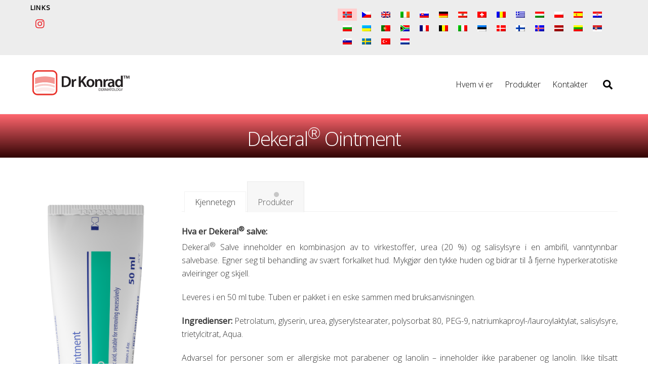

--- FILE ---
content_type: text/html; charset=UTF-8
request_url: https://www.drkonradpharma.cz/no/dekeral-mast/
body_size: 14963
content:
<!DOCTYPE html>
<html lang="nb-NO">
<head>
	    <meta charset="UTF-8">
	    <meta name="viewport" content="width=device-width, initial-scale=1">
    <title>Dekeral® Ointment &#8211; Dr Konrad Pharma</title>
<meta name='robots' content='max-image-preview:large' />
<link rel="alternate" hreflang="cs" href="https://www.drkonradpharma.cz/dekeral-mast/" />
<link rel="alternate" hreflang="en" href="https://www.drkonradpharma.cz/en/dekeral-mast/" />
<link rel="alternate" hreflang="sk" href="https://www.drkonradpharma.cz/sk/dekeral-mast/" />
<link rel="alternate" hreflang="de" href="https://www.drkonradpharma.cz/de/dekeral-mast/" />
<link rel="alternate" hreflang="ro" href="https://www.drkonradpharma.cz/ro/dekeral-mast/" />
<link rel="alternate" hreflang="el" href="https://www.drkonradpharma.cz/el/dekeral-mast/" />
<link rel="alternate" hreflang="hu" href="https://www.drkonradpharma.cz/hu/dekeral-mast/" />
<link rel="alternate" hreflang="pl" href="https://www.drkonradpharma.cz/pl/dekeral-mast/" />
<link rel="alternate" hreflang="es" href="https://www.drkonradpharma.cz/es/dekeral-mast/" />
<link rel="alternate" hreflang="hr" href="https://www.drkonradpharma.cz/hr/dekeral-mast/" />
<link rel="alternate" hreflang="bg" href="https://www.drkonradpharma.cz/bg/dekeral-mast/" />
<link rel="alternate" hreflang="uk" href="https://www.drkonradpharma.cz/uk/dekeral-mast/" />
<link rel="alternate" hreflang="pt-pt" href="https://www.drkonradpharma.cz/pt-pt/dekeral-mast/" />
<link rel="alternate" hreflang="zu" href="https://www.drkonradpharma.cz/zu/dekeral-mast/" />
<link rel="alternate" hreflang="fr" href="https://www.drkonradpharma.cz/fr/dekeral-mast/" />
<link rel="alternate" hreflang="it" href="https://www.drkonradpharma.cz/it/dekeral-mast/" />
<link rel="alternate" hreflang="et" href="https://www.drkonradpharma.cz/et/dekeral-mast/" />
<link rel="alternate" hreflang="da" href="https://www.drkonradpharma.cz/da/dekeral-mast/" />
<link rel="alternate" hreflang="fi" href="https://www.drkonradpharma.cz/fi/dekeral-mast/" />
<link rel="alternate" hreflang="is" href="https://www.drkonradpharma.cz/is/dekeral-mast/" />
<link rel="alternate" hreflang="lv" href="https://www.drkonradpharma.cz/lv/dekeral-mast/" />
<link rel="alternate" hreflang="lt" href="https://www.drkonradpharma.cz/lt/dekeral-mast/" />
<link rel="alternate" hreflang="no" href="https://www.drkonradpharma.cz/no/dekeral-mast/" />
<link rel="alternate" hreflang="sr" href="https://www.drkonradpharma.cz/sr/dekeral-mast/" />
<link rel="alternate" hreflang="sl" href="https://www.drkonradpharma.cz/sl/dekeral-mast/" />
<link rel="alternate" hreflang="sv" href="https://www.drkonradpharma.cz/sv/dekeral-mast/" />
<link rel="alternate" hreflang="tr" href="https://www.drkonradpharma.cz/tr/dekeral-mast/" />
<link rel="alternate" hreflang="nl" href="https://www.drkonradpharma.cz/nl/dekeral-mast/" />
<link rel="alternate" hreflang="x-default" href="https://www.drkonradpharma.cz/dekeral-mast/" />

<!-- Google Tag Manager by PYS -->
    <script data-cfasync="false" data-pagespeed-no-defer>
	    window.dataLayerPYS = window.dataLayerPYS || [];
	</script>
<!-- End Google Tag Manager by PYS -->	    <style id="tf_lazy_style">
		[data-tf-src]{opacity:0}.tf_svg_lazy{transition:filter .3s linear!important;filter:blur(25px);opacity:1;transform:translateZ(0)}.tf_svg_lazy_loaded{filter:blur(0)}.module[data-lazy],.module[data-lazy] .ui,.module_row[data-lazy]:not(.tb_first),.module_row[data-lazy]:not(.tb_first)>.row_inner,.module_row:not(.tb_first) .module_column[data-lazy],.module_subrow[data-lazy]>.subrow_inner{background-image:none!important}
	    </style>
	    <noscript><style>[data-tf-src]{display:none!important}.tf_svg_lazy{filter:none!important;opacity:1!important}</style></noscript>
	    	    <style id="tf_lazy_common">
							/*chrome bug,prevent run transition on the page loading*/
				body:not(.page-loaded),body:not(.page-loaded) #header,body:not(.page-loaded) a,body:not(.page-loaded) img,body:not(.page-loaded) figure,body:not(.page-loaded) div,body:not(.page-loaded) i,body:not(.page-loaded) li,body:not(.page-loaded) span,body:not(.page-loaded) ul{animation:none!important;transition:none!important}body:not(.page-loaded) #main-nav li .sub-menu{display:none}
				img{max-width:100%;height:auto}
						.tf_fa{display:inline-block;width:1em;height:1em;stroke-width:0;stroke:currentColor;overflow:visible;fill:currentColor;pointer-events:none;vertical-align:middle}#tf_svg symbol{overflow:visible}.tf_lazy{position:relative;visibility:visible;contain:paint;display:block;opacity:.3}.wow .tf_lazy{visibility:hidden;opacity:1;position:static;display:inline}.tf_audio_lazy audio{visibility:hidden;height:0}.mejs-container{visibility:visible}.tf_iframe_lazy{transition:opacity .3s ease-in-out;min-height:10px}.tf_carousel .swiper-wrapper{display:flex}.tf_carousel .swiper-slide{flex-shrink:0;opacity:0}.tf_carousel .tf_lazy{contain:none}.swiper-wrapper>br,.tf_lazy.swiper-wrapper .tf_lazy:after,.tf_lazy.swiper-wrapper .tf_lazy:before{display:none}.tf_lazy:after,.tf_lazy:before{content:'';display:inline-block;position:absolute;width:10px!important;height:10px!important;margin:0 3px;top:50%!important;right:50%!important;left:auto!important;border-radius:100%;background-color:currentColor;visibility:visible;animation:tf-hrz-loader infinite .75s cubic-bezier(.2,.68,.18,1.08)}.tf_lazy:after{width:6px!important;height:6px!important;right:auto!important;left:50%!important;margin-top:3px;animation-delay:-.4s}@keyframes tf-hrz-loader{0%{transform:scale(1);opacity:1}50%{transform:scale(.1);opacity:.6}100%{transform:scale(1);opacity:1}}.tf_lazy_lightbox{position:fixed;background:rgba(11,11,11,.8);color:#ccc;top:0;left:0;display:flex;align-items:center;justify-content:center;z-index:999}.tf_lazy_lightbox .tf_lazy:after,.tf_lazy_lightbox .tf_lazy:before{background:#fff}
		</style>
			<noscript><style>body:not(.page-loaded) #main-nav li .sub-menu{display:block}</style></noscript>
    

<link href="https://www.drkonradpharma.cz/wp-content/uploads/2022/01/favicon.ico" rel="shortcut icon" /> 	    <link rel="preconnect" href="https://fonts.gstatic.com" crossorigin/>
		<link rel="dns-prefetch" href="//www.google-analytics.com"/>
	<link rel="preload" href="https://www.drkonradpharma.cz/wp-content/uploads/themify-css/concate/themify-concate-9f2aa7e62a96b267a6ed730bf64672d9.min.css" as="style"><link id="themify_concate-css" rel="stylesheet" href="https://www.drkonradpharma.cz/wp-content/uploads/themify-css/concate/themify-concate-9f2aa7e62a96b267a6ed730bf64672d9.min.css"><link rel="preload" href="https://www.drkonradpharma.cz/wp-content/themes/themify-ultra/mobile-menu.min.css?ver=50.1.7" media="screen and (max-width:900px)" as="style"><link id="tf-mobile-mobile-menu-css" rel="stylesheet" href="https://www.drkonradpharma.cz/wp-content/themes/themify-ultra/mobile-menu.min.css?ver=50.1.7" media="screen and (max-width:900px)"><link rel="preload" href="https://www.drkonradpharma.cz/wp-content/themes/themify-ultra/styles/headers/media/header-top-widgets.min.css?ver=50.1.7" media="screen and (max-width:900px)" as="style"><link id="tf-mobile-header-header-top-widgets-menu-css" rel="stylesheet" href="https://www.drkonradpharma.cz/wp-content/themes/themify-ultra/styles/headers/media/header-top-widgets.min.css?ver=50.1.7" media="screen and (max-width:900px)"><link rel="alternate" type="application/rss+xml" title="Dr Konrad Pharma &raquo; strøm" href="https://www.drkonradpharma.cz/no/feed/" />
<link rel="alternate" type="application/rss+xml" title="Dr Konrad Pharma &raquo; kommentarstrøm" href="https://www.drkonradpharma.cz/no/comments/feed/" />
<link rel="alternate" type="application/rss+xml" title="Dr Konrad Pharma &raquo; Dekeral® Ointment kommentarstrøm" href="https://www.drkonradpharma.cz/no/dekeral-mast/feed/" />
<link rel="preload" href="https://www.drkonradpharma.cz/wp-includes/css/classic-themes.min.css?ver=6.2.2" as="style" /><link rel='stylesheet' id='classic-theme-styles-css' href='https://www.drkonradpharma.cz/wp-includes/css/classic-themes.min.css?ver=6.2.2' media='all' />
<style id='global-styles-inline-css'>
body{--wp--preset--color--black: #000000;--wp--preset--color--cyan-bluish-gray: #abb8c3;--wp--preset--color--white: #ffffff;--wp--preset--color--pale-pink: #f78da7;--wp--preset--color--vivid-red: #cf2e2e;--wp--preset--color--luminous-vivid-orange: #ff6900;--wp--preset--color--luminous-vivid-amber: #fcb900;--wp--preset--color--light-green-cyan: #7bdcb5;--wp--preset--color--vivid-green-cyan: #00d084;--wp--preset--color--pale-cyan-blue: #8ed1fc;--wp--preset--color--vivid-cyan-blue: #0693e3;--wp--preset--color--vivid-purple: #9b51e0;--wp--preset--gradient--vivid-cyan-blue-to-vivid-purple: linear-gradient(135deg,rgba(6,147,227,1) 0%,rgb(155,81,224) 100%);--wp--preset--gradient--light-green-cyan-to-vivid-green-cyan: linear-gradient(135deg,rgb(122,220,180) 0%,rgb(0,208,130) 100%);--wp--preset--gradient--luminous-vivid-amber-to-luminous-vivid-orange: linear-gradient(135deg,rgba(252,185,0,1) 0%,rgba(255,105,0,1) 100%);--wp--preset--gradient--luminous-vivid-orange-to-vivid-red: linear-gradient(135deg,rgba(255,105,0,1) 0%,rgb(207,46,46) 100%);--wp--preset--gradient--very-light-gray-to-cyan-bluish-gray: linear-gradient(135deg,rgb(238,238,238) 0%,rgb(169,184,195) 100%);--wp--preset--gradient--cool-to-warm-spectrum: linear-gradient(135deg,rgb(74,234,220) 0%,rgb(151,120,209) 20%,rgb(207,42,186) 40%,rgb(238,44,130) 60%,rgb(251,105,98) 80%,rgb(254,248,76) 100%);--wp--preset--gradient--blush-light-purple: linear-gradient(135deg,rgb(255,206,236) 0%,rgb(152,150,240) 100%);--wp--preset--gradient--blush-bordeaux: linear-gradient(135deg,rgb(254,205,165) 0%,rgb(254,45,45) 50%,rgb(107,0,62) 100%);--wp--preset--gradient--luminous-dusk: linear-gradient(135deg,rgb(255,203,112) 0%,rgb(199,81,192) 50%,rgb(65,88,208) 100%);--wp--preset--gradient--pale-ocean: linear-gradient(135deg,rgb(255,245,203) 0%,rgb(182,227,212) 50%,rgb(51,167,181) 100%);--wp--preset--gradient--electric-grass: linear-gradient(135deg,rgb(202,248,128) 0%,rgb(113,206,126) 100%);--wp--preset--gradient--midnight: linear-gradient(135deg,rgb(2,3,129) 0%,rgb(40,116,252) 100%);--wp--preset--duotone--dark-grayscale: url('#wp-duotone-dark-grayscale');--wp--preset--duotone--grayscale: url('#wp-duotone-grayscale');--wp--preset--duotone--purple-yellow: url('#wp-duotone-purple-yellow');--wp--preset--duotone--blue-red: url('#wp-duotone-blue-red');--wp--preset--duotone--midnight: url('#wp-duotone-midnight');--wp--preset--duotone--magenta-yellow: url('#wp-duotone-magenta-yellow');--wp--preset--duotone--purple-green: url('#wp-duotone-purple-green');--wp--preset--duotone--blue-orange: url('#wp-duotone-blue-orange');--wp--preset--font-size--small: 13px;--wp--preset--font-size--medium: 20px;--wp--preset--font-size--large: 36px;--wp--preset--font-size--x-large: 42px;--wp--preset--spacing--20: 0.44rem;--wp--preset--spacing--30: 0.67rem;--wp--preset--spacing--40: 1rem;--wp--preset--spacing--50: 1.5rem;--wp--preset--spacing--60: 2.25rem;--wp--preset--spacing--70: 3.38rem;--wp--preset--spacing--80: 5.06rem;--wp--preset--shadow--natural: 6px 6px 9px rgba(0, 0, 0, 0.2);--wp--preset--shadow--deep: 12px 12px 50px rgba(0, 0, 0, 0.4);--wp--preset--shadow--sharp: 6px 6px 0px rgba(0, 0, 0, 0.2);--wp--preset--shadow--outlined: 6px 6px 0px -3px rgba(255, 255, 255, 1), 6px 6px rgba(0, 0, 0, 1);--wp--preset--shadow--crisp: 6px 6px 0px rgba(0, 0, 0, 1);}:where(.is-layout-flex){gap: 0.5em;}body .is-layout-flow > .alignleft{float: left;margin-inline-start: 0;margin-inline-end: 2em;}body .is-layout-flow > .alignright{float: right;margin-inline-start: 2em;margin-inline-end: 0;}body .is-layout-flow > .aligncenter{margin-left: auto !important;margin-right: auto !important;}body .is-layout-constrained > .alignleft{float: left;margin-inline-start: 0;margin-inline-end: 2em;}body .is-layout-constrained > .alignright{float: right;margin-inline-start: 2em;margin-inline-end: 0;}body .is-layout-constrained > .aligncenter{margin-left: auto !important;margin-right: auto !important;}body .is-layout-constrained > :where(:not(.alignleft):not(.alignright):not(.alignfull)){max-width: var(--wp--style--global--content-size);margin-left: auto !important;margin-right: auto !important;}body .is-layout-constrained > .alignwide{max-width: var(--wp--style--global--wide-size);}body .is-layout-flex{display: flex;}body .is-layout-flex{flex-wrap: wrap;align-items: center;}body .is-layout-flex > *{margin: 0;}:where(.wp-block-columns.is-layout-flex){gap: 2em;}.has-black-color{color: var(--wp--preset--color--black) !important;}.has-cyan-bluish-gray-color{color: var(--wp--preset--color--cyan-bluish-gray) !important;}.has-white-color{color: var(--wp--preset--color--white) !important;}.has-pale-pink-color{color: var(--wp--preset--color--pale-pink) !important;}.has-vivid-red-color{color: var(--wp--preset--color--vivid-red) !important;}.has-luminous-vivid-orange-color{color: var(--wp--preset--color--luminous-vivid-orange) !important;}.has-luminous-vivid-amber-color{color: var(--wp--preset--color--luminous-vivid-amber) !important;}.has-light-green-cyan-color{color: var(--wp--preset--color--light-green-cyan) !important;}.has-vivid-green-cyan-color{color: var(--wp--preset--color--vivid-green-cyan) !important;}.has-pale-cyan-blue-color{color: var(--wp--preset--color--pale-cyan-blue) !important;}.has-vivid-cyan-blue-color{color: var(--wp--preset--color--vivid-cyan-blue) !important;}.has-vivid-purple-color{color: var(--wp--preset--color--vivid-purple) !important;}.has-black-background-color{background-color: var(--wp--preset--color--black) !important;}.has-cyan-bluish-gray-background-color{background-color: var(--wp--preset--color--cyan-bluish-gray) !important;}.has-white-background-color{background-color: var(--wp--preset--color--white) !important;}.has-pale-pink-background-color{background-color: var(--wp--preset--color--pale-pink) !important;}.has-vivid-red-background-color{background-color: var(--wp--preset--color--vivid-red) !important;}.has-luminous-vivid-orange-background-color{background-color: var(--wp--preset--color--luminous-vivid-orange) !important;}.has-luminous-vivid-amber-background-color{background-color: var(--wp--preset--color--luminous-vivid-amber) !important;}.has-light-green-cyan-background-color{background-color: var(--wp--preset--color--light-green-cyan) !important;}.has-vivid-green-cyan-background-color{background-color: var(--wp--preset--color--vivid-green-cyan) !important;}.has-pale-cyan-blue-background-color{background-color: var(--wp--preset--color--pale-cyan-blue) !important;}.has-vivid-cyan-blue-background-color{background-color: var(--wp--preset--color--vivid-cyan-blue) !important;}.has-vivid-purple-background-color{background-color: var(--wp--preset--color--vivid-purple) !important;}.has-black-border-color{border-color: var(--wp--preset--color--black) !important;}.has-cyan-bluish-gray-border-color{border-color: var(--wp--preset--color--cyan-bluish-gray) !important;}.has-white-border-color{border-color: var(--wp--preset--color--white) !important;}.has-pale-pink-border-color{border-color: var(--wp--preset--color--pale-pink) !important;}.has-vivid-red-border-color{border-color: var(--wp--preset--color--vivid-red) !important;}.has-luminous-vivid-orange-border-color{border-color: var(--wp--preset--color--luminous-vivid-orange) !important;}.has-luminous-vivid-amber-border-color{border-color: var(--wp--preset--color--luminous-vivid-amber) !important;}.has-light-green-cyan-border-color{border-color: var(--wp--preset--color--light-green-cyan) !important;}.has-vivid-green-cyan-border-color{border-color: var(--wp--preset--color--vivid-green-cyan) !important;}.has-pale-cyan-blue-border-color{border-color: var(--wp--preset--color--pale-cyan-blue) !important;}.has-vivid-cyan-blue-border-color{border-color: var(--wp--preset--color--vivid-cyan-blue) !important;}.has-vivid-purple-border-color{border-color: var(--wp--preset--color--vivid-purple) !important;}.has-vivid-cyan-blue-to-vivid-purple-gradient-background{background: var(--wp--preset--gradient--vivid-cyan-blue-to-vivid-purple) !important;}.has-light-green-cyan-to-vivid-green-cyan-gradient-background{background: var(--wp--preset--gradient--light-green-cyan-to-vivid-green-cyan) !important;}.has-luminous-vivid-amber-to-luminous-vivid-orange-gradient-background{background: var(--wp--preset--gradient--luminous-vivid-amber-to-luminous-vivid-orange) !important;}.has-luminous-vivid-orange-to-vivid-red-gradient-background{background: var(--wp--preset--gradient--luminous-vivid-orange-to-vivid-red) !important;}.has-very-light-gray-to-cyan-bluish-gray-gradient-background{background: var(--wp--preset--gradient--very-light-gray-to-cyan-bluish-gray) !important;}.has-cool-to-warm-spectrum-gradient-background{background: var(--wp--preset--gradient--cool-to-warm-spectrum) !important;}.has-blush-light-purple-gradient-background{background: var(--wp--preset--gradient--blush-light-purple) !important;}.has-blush-bordeaux-gradient-background{background: var(--wp--preset--gradient--blush-bordeaux) !important;}.has-luminous-dusk-gradient-background{background: var(--wp--preset--gradient--luminous-dusk) !important;}.has-pale-ocean-gradient-background{background: var(--wp--preset--gradient--pale-ocean) !important;}.has-electric-grass-gradient-background{background: var(--wp--preset--gradient--electric-grass) !important;}.has-midnight-gradient-background{background: var(--wp--preset--gradient--midnight) !important;}.has-small-font-size{font-size: var(--wp--preset--font-size--small) !important;}.has-medium-font-size{font-size: var(--wp--preset--font-size--medium) !important;}.has-large-font-size{font-size: var(--wp--preset--font-size--large) !important;}.has-x-large-font-size{font-size: var(--wp--preset--font-size--x-large) !important;}
.wp-block-navigation a:where(:not(.wp-element-button)){color: inherit;}
:where(.wp-block-columns.is-layout-flex){gap: 2em;}
.wp-block-pullquote{font-size: 1.5em;line-height: 1.6;}
</style>
<link rel="preload" href="//www.drkonradpharma.cz/wp-content/plugins/sitepress-multilingual-cms/templates/language-switchers/legacy-list-horizontal/style.min.css?ver=1" as="style" /><link rel='stylesheet' id='wpml-legacy-horizontal-list-0-css' href='//www.drkonradpharma.cz/wp-content/plugins/sitepress-multilingual-cms/templates/language-switchers/legacy-list-horizontal/style.min.css?ver=1' media='all' />
<style id='wpml-legacy-horizontal-list-0-inline-css'>
.wpml-ls-sidebars-header-widget-2 .wpml-ls-current-language>a {background-color:#ffcece;}
.wpml-ls-statics-footer a {color:#444444;background-color:#ffffff;}.wpml-ls-statics-footer a:hover,.wpml-ls-statics-footer a:focus {color:#000000;background-color:#eeeeee;}.wpml-ls-statics-footer .wpml-ls-current-language>a {color:#444444;background-color:#ffffff;}.wpml-ls-statics-footer .wpml-ls-current-language:hover>a, .wpml-ls-statics-footer .wpml-ls-current-language>a:focus {color:#000000;background-color:#eeeeee;}
</style>
<script src='https://www.drkonradpharma.cz/wp-includes/js/jquery/jquery.min.js?ver=3.6.4' id='jquery-core-js'></script>
<script src='https://www.drkonradpharma.cz/wp-includes/js/jquery/jquery-migrate.min.js?ver=3.4.0' id='jquery-migrate-js'></script>
<script id='wpml-cookie-js-extra'>
var wpml_cookies = {"wp-wpml_current_language":{"value":"no","expires":1,"path":"\/"}};
var wpml_cookies = {"wp-wpml_current_language":{"value":"no","expires":1,"path":"\/"}};
</script>
<script src='https://www.drkonradpharma.cz/wp-content/plugins/sitepress-multilingual-cms/res/js/cookies/language-cookie.js?ver=4.5.12' id='wpml-cookie-js'></script>
<script defer="defer" src='https://www.drkonradpharma.cz/wp-content/themes/themify-ultra/js/custom.js?ver=6.2.2' id='script-name-js'></script>
<link rel="https://api.w.org/" href="https://www.drkonradpharma.cz/no/wp-json/" /><link rel="alternate" type="application/json" href="https://www.drkonradpharma.cz/no/wp-json/wp/v2/posts/11776" /><link rel="EditURI" type="application/rsd+xml" title="RSD" href="https://www.drkonradpharma.cz/xmlrpc.php?rsd" />
<link rel="wlwmanifest" type="application/wlwmanifest+xml" href="https://www.drkonradpharma.cz/wp-includes/wlwmanifest.xml" />
<meta name="generator" content="WordPress 6.2.2" />
<link rel="canonical" href="https://www.drkonradpharma.cz/no/dekeral-mast/" />
<link rel='shortlink' href='https://www.drkonradpharma.cz/no/?p=11776' />
<link rel="alternate" type="application/json+oembed" href="https://www.drkonradpharma.cz/no/wp-json/oembed/1.0/embed?url=https%3A%2F%2Fwww.drkonradpharma.cz%2Fno%2Fdekeral-mast%2F" />
<link rel="alternate" type="text/xml+oembed" href="https://www.drkonradpharma.cz/no/wp-json/oembed/1.0/embed?url=https%3A%2F%2Fwww.drkonradpharma.cz%2Fno%2Fdekeral-mast%2F&#038;format=xml" />
<meta name="generator" content="WPML ver:4.5.12 stt:7,22,9,12,37,1,15,18,4,3,13,23,26,27,31,32,38,40,41,44,49,10,46,2,50,53,54,60;" />

	<style>
	@keyframes themifyAnimatedBG{
		0%{background-color:#33baab}100%{background-color:#e33b9e}50%{background-color:#4961d7}33.3%{background-color:#2ea85c}25%{background-color:#2bb8ed}20%{background-color:#dd5135}
	}
	.page-loaded .module_row.animated-bg{
		animation:themifyAnimatedBG 30000ms infinite alternate
	}
	</style>
	<style>.recentcomments a{display:inline !important;padding:0 !important;margin:0 !important;}</style><style id="tb_inline_styles">.tb_animation_on{overflow-x:hidden}.themify_builder .wow{visibility:hidden;animation-fill-mode:both}.themify_builder .tf_lax_done{transition-duration:.8s;transition-timing-function:cubic-bezier(.165,.84,.44,1)}.wow.tf_lax_done{animation-fill-mode:backwards}.sticky-wrapper.tb_sticky_scroll_active [data-sticky-active] .hide-on-stick{display:none}@media screen and (min-width:1025px){.hide-desktop{width:0!important;height:0!important;padding:0!important;visibility:hidden!important;margin:0!important;display:table-column!important}}@media screen and (min-width:769px) and (max-width:1024px){.hide-tablet_landscape{width:0!important;height:0!important;padding:0!important;visibility:hidden!important;margin:0!important;display:table-column!important}}@media screen and (min-width:601px) and (max-width:768px){.hide-tablet{width:0!important;height:0!important;padding:0!important;visibility:hidden!important;margin:0!important;display:table-column!important}}@media screen and (max-width:600px){.hide-mobile{width:0!important;height:0!important;padding:0!important;visibility:hidden!important;margin:0!important;display:table-column!important}}</style><noscript><style>.themify_builder .wow,.wow .tf_lazy{visibility:visible!important}</style></noscript><script type="text/javascript" src="/wp-content/themes/themify-ultra/custom_js.js"></script>
<link type="text/css" href="/wp-content/themes/themify-ultra/custom_css.css" rel="stylesheet">
</head>
<body class="post-template-default single single-post postid-11776 single-format-standard skin-default default_width sidebar-none no-home tb_animation_on ready-view header-top-widgets fixed-header-enabled footer-horizontal-left single-fullwidth-layout filter-hover-none filter-featured-only sidemenu-active">
<svg xmlns="http://www.w3.org/2000/svg" viewBox="0 0 0 0" width="0" height="0" focusable="false" role="none" style="visibility: hidden; position: absolute; left: -9999px; overflow: hidden;" ><defs><filter id="wp-duotone-dark-grayscale"><feColorMatrix color-interpolation-filters="sRGB" type="matrix" values=" .299 .587 .114 0 0 .299 .587 .114 0 0 .299 .587 .114 0 0 .299 .587 .114 0 0 " /><feComponentTransfer color-interpolation-filters="sRGB" ><feFuncR type="table" tableValues="0 0.49803921568627" /><feFuncG type="table" tableValues="0 0.49803921568627" /><feFuncB type="table" tableValues="0 0.49803921568627" /><feFuncA type="table" tableValues="1 1" /></feComponentTransfer><feComposite in2="SourceGraphic" operator="in" /></filter></defs></svg><svg xmlns="http://www.w3.org/2000/svg" viewBox="0 0 0 0" width="0" height="0" focusable="false" role="none" style="visibility: hidden; position: absolute; left: -9999px; overflow: hidden;" ><defs><filter id="wp-duotone-grayscale"><feColorMatrix color-interpolation-filters="sRGB" type="matrix" values=" .299 .587 .114 0 0 .299 .587 .114 0 0 .299 .587 .114 0 0 .299 .587 .114 0 0 " /><feComponentTransfer color-interpolation-filters="sRGB" ><feFuncR type="table" tableValues="0 1" /><feFuncG type="table" tableValues="0 1" /><feFuncB type="table" tableValues="0 1" /><feFuncA type="table" tableValues="1 1" /></feComponentTransfer><feComposite in2="SourceGraphic" operator="in" /></filter></defs></svg><svg xmlns="http://www.w3.org/2000/svg" viewBox="0 0 0 0" width="0" height="0" focusable="false" role="none" style="visibility: hidden; position: absolute; left: -9999px; overflow: hidden;" ><defs><filter id="wp-duotone-purple-yellow"><feColorMatrix color-interpolation-filters="sRGB" type="matrix" values=" .299 .587 .114 0 0 .299 .587 .114 0 0 .299 .587 .114 0 0 .299 .587 .114 0 0 " /><feComponentTransfer color-interpolation-filters="sRGB" ><feFuncR type="table" tableValues="0.54901960784314 0.98823529411765" /><feFuncG type="table" tableValues="0 1" /><feFuncB type="table" tableValues="0.71764705882353 0.25490196078431" /><feFuncA type="table" tableValues="1 1" /></feComponentTransfer><feComposite in2="SourceGraphic" operator="in" /></filter></defs></svg><svg xmlns="http://www.w3.org/2000/svg" viewBox="0 0 0 0" width="0" height="0" focusable="false" role="none" style="visibility: hidden; position: absolute; left: -9999px; overflow: hidden;" ><defs><filter id="wp-duotone-blue-red"><feColorMatrix color-interpolation-filters="sRGB" type="matrix" values=" .299 .587 .114 0 0 .299 .587 .114 0 0 .299 .587 .114 0 0 .299 .587 .114 0 0 " /><feComponentTransfer color-interpolation-filters="sRGB" ><feFuncR type="table" tableValues="0 1" /><feFuncG type="table" tableValues="0 0.27843137254902" /><feFuncB type="table" tableValues="0.5921568627451 0.27843137254902" /><feFuncA type="table" tableValues="1 1" /></feComponentTransfer><feComposite in2="SourceGraphic" operator="in" /></filter></defs></svg><svg xmlns="http://www.w3.org/2000/svg" viewBox="0 0 0 0" width="0" height="0" focusable="false" role="none" style="visibility: hidden; position: absolute; left: -9999px; overflow: hidden;" ><defs><filter id="wp-duotone-midnight"><feColorMatrix color-interpolation-filters="sRGB" type="matrix" values=" .299 .587 .114 0 0 .299 .587 .114 0 0 .299 .587 .114 0 0 .299 .587 .114 0 0 " /><feComponentTransfer color-interpolation-filters="sRGB" ><feFuncR type="table" tableValues="0 0" /><feFuncG type="table" tableValues="0 0.64705882352941" /><feFuncB type="table" tableValues="0 1" /><feFuncA type="table" tableValues="1 1" /></feComponentTransfer><feComposite in2="SourceGraphic" operator="in" /></filter></defs></svg><svg xmlns="http://www.w3.org/2000/svg" viewBox="0 0 0 0" width="0" height="0" focusable="false" role="none" style="visibility: hidden; position: absolute; left: -9999px; overflow: hidden;" ><defs><filter id="wp-duotone-magenta-yellow"><feColorMatrix color-interpolation-filters="sRGB" type="matrix" values=" .299 .587 .114 0 0 .299 .587 .114 0 0 .299 .587 .114 0 0 .299 .587 .114 0 0 " /><feComponentTransfer color-interpolation-filters="sRGB" ><feFuncR type="table" tableValues="0.78039215686275 1" /><feFuncG type="table" tableValues="0 0.94901960784314" /><feFuncB type="table" tableValues="0.35294117647059 0.47058823529412" /><feFuncA type="table" tableValues="1 1" /></feComponentTransfer><feComposite in2="SourceGraphic" operator="in" /></filter></defs></svg><svg xmlns="http://www.w3.org/2000/svg" viewBox="0 0 0 0" width="0" height="0" focusable="false" role="none" style="visibility: hidden; position: absolute; left: -9999px; overflow: hidden;" ><defs><filter id="wp-duotone-purple-green"><feColorMatrix color-interpolation-filters="sRGB" type="matrix" values=" .299 .587 .114 0 0 .299 .587 .114 0 0 .299 .587 .114 0 0 .299 .587 .114 0 0 " /><feComponentTransfer color-interpolation-filters="sRGB" ><feFuncR type="table" tableValues="0.65098039215686 0.40392156862745" /><feFuncG type="table" tableValues="0 1" /><feFuncB type="table" tableValues="0.44705882352941 0.4" /><feFuncA type="table" tableValues="1 1" /></feComponentTransfer><feComposite in2="SourceGraphic" operator="in" /></filter></defs></svg><svg xmlns="http://www.w3.org/2000/svg" viewBox="0 0 0 0" width="0" height="0" focusable="false" role="none" style="visibility: hidden; position: absolute; left: -9999px; overflow: hidden;" ><defs><filter id="wp-duotone-blue-orange"><feColorMatrix color-interpolation-filters="sRGB" type="matrix" values=" .299 .587 .114 0 0 .299 .587 .114 0 0 .299 .587 .114 0 0 .299 .587 .114 0 0 " /><feComponentTransfer color-interpolation-filters="sRGB" ><feFuncR type="table" tableValues="0.098039215686275 1" /><feFuncG type="table" tableValues="0 0.66274509803922" /><feFuncB type="table" tableValues="0.84705882352941 0.41960784313725" /><feFuncA type="table" tableValues="1 1" /></feComponentTransfer><feComposite in2="SourceGraphic" operator="in" /></filter></defs></svg><div id="search-lightbox-wrap" class="tf_hide tf_w tf_scrollbar">
	<div class="search-lightbox">
		<div id="searchform-wrap">
			<form method="get" id="searchform" action="https://www.drkonradpharma.cz/no//">
	
    <div class="icon-search"><svg class="tf_fa tf-fas-search"><use href="#tf-fas-search"></use></svg></div>
    <span class="tf_loader tf_hide"></span>
    <input type="text" name="s" id="s" title="Search" placeholder="Search" value="" />

    
</form>
		</div>
		<!-- /searchform wrap -->
		<div class="search-results-wrap tf_rel"></div>
	</div>
	<i id="close-search-box" class="tf_close"></i>
</div>
<!-- /search-lightbox -->
<div id="pagewrap" class="tf_box hfeed site">

					<div id="headerwrap"  class=' tf_box tf_w'>

			
												<div class="header-widget-full clearfix">
					<div class="header-widget-inner">
								
		<div class="header-widget tf_clear clearfix">
			<div class="header-widget-inner tf_scrollbar clearfix">
									<div class="col4-2 first tf_box tf_float">
						<div id="themify-social-links-2" class="widget themify-social-links"><h4 class="widgettitle">Links</h4><ul class="social-links horizontal">
							<li class="social-link-item instagram font-icon icon-medium">
								<a href="https://www.instagram.com/dr.konradpharma/" aria-label="instagram" ><i><svg class="tf_fa tf-fab-instagram"><use href="#tf-fab-instagram"></use></svg></i>  </a>
							</li>
							<!-- /themify-link-item --></ul></div>					</div>
									<div class="col4-2 tf_box tf_float">
						<div id="icl_lang_sel_widget-3" class="widget widget_icl_lang_sel_widget">
<div class="wpml-ls-sidebars-header-widget-2 wpml-ls wpml-ls-legacy-list-horizontal">
	<ul><li class="wpml-ls-slot-header-widget-2 wpml-ls-item wpml-ls-item-no wpml-ls-current-language wpml-ls-first-item wpml-ls-item-legacy-list-horizontal">
				<a href="https://www.drkonradpharma.cz/no/dekeral-mast/" class="wpml-ls-link">
                                <img data-tf-not-load="1" width="18" height="12" class="wpml-ls-flag" src="https://www.drkonradpharma.cz/wp-content/plugins/sitepress-multilingual-cms/res/flags/no.png" alt="Norsk bokmål" /></a>
			</li><li class="wpml-ls-slot-header-widget-2 wpml-ls-item wpml-ls-item-cs wpml-ls-item-legacy-list-horizontal">
				<a href="https://www.drkonradpharma.cz/dekeral-mast/" class="wpml-ls-link">
                                <img data-tf-not-load="1" width="18" height="12" class="wpml-ls-flag" src="https://www.drkonradpharma.cz/wp-content/plugins/sitepress-multilingual-cms/res/flags/cs.png" alt="Czech" /></a>
			</li><li class="wpml-ls-slot-header-widget-2 wpml-ls-item wpml-ls-item-en wpml-ls-item-legacy-list-horizontal">
				<a href="https://www.drkonradpharma.cz/en/dekeral-mast/" class="wpml-ls-link">
                                <img decoding="async" loading="lazy" width="18" height="12" class="wpml-ls-flag" src="https://www.drkonradpharma.cz/wp-content/plugins/sitepress-multilingual-cms/res/flags/en.png" alt="Engelsk" /></a>
			</li><li class="wpml-ls-slot-header-widget-2 wpml-ls-item wpml-ls-item-sk wpml-ls-item-legacy-list-horizontal">
				<a href="https://www.drkonradpharma.cz/sk/dekeral-mast/" class="wpml-ls-link">
                                <img decoding="async" loading="lazy" width="18" height="12" class="wpml-ls-flag" src="https://www.drkonradpharma.cz/wp-content/plugins/sitepress-multilingual-cms/res/flags/sk.png" alt="Slovak" /></a>
			</li><li class="wpml-ls-slot-header-widget-2 wpml-ls-item wpml-ls-item-de wpml-ls-item-legacy-list-horizontal">
				<a href="https://www.drkonradpharma.cz/de/dekeral-mast/" class="wpml-ls-link">
                                <img decoding="async" loading="lazy" width="18" height="12" class="wpml-ls-flag" src="https://www.drkonradpharma.cz/wp-content/plugins/sitepress-multilingual-cms/res/flags/de.png" alt="Tysk" /></a>
			</li><li class="wpml-ls-slot-header-widget-2 wpml-ls-item wpml-ls-item-ro wpml-ls-item-legacy-list-horizontal">
				<a href="https://www.drkonradpharma.cz/ro/dekeral-mast/" class="wpml-ls-link">
                                <img decoding="async" loading="lazy" width="18" height="12" class="wpml-ls-flag" src="https://www.drkonradpharma.cz/wp-content/plugins/sitepress-multilingual-cms/res/flags/ro.png" alt="Rumensk" /></a>
			</li><li class="wpml-ls-slot-header-widget-2 wpml-ls-item wpml-ls-item-el wpml-ls-item-legacy-list-horizontal">
				<a href="https://www.drkonradpharma.cz/el/dekeral-mast/" class="wpml-ls-link">
                                <img decoding="async" loading="lazy" data-lazy="1" width="18" height="12" class="tf_svg_lazy wpml-ls-flag" src="https://www.drkonradpharma.cz/wp-content/plugins/sitepress-multilingual-cms/res/flags/el.png" alt="Gresk" /></a>
			</li><li class="wpml-ls-slot-header-widget-2 wpml-ls-item wpml-ls-item-hu wpml-ls-item-legacy-list-horizontal">
				<a href="https://www.drkonradpharma.cz/hu/dekeral-mast/" class="wpml-ls-link">
                                <img decoding="async" loading="lazy" data-lazy="1" width="18" height="12" class="tf_svg_lazy wpml-ls-flag" src="https://www.drkonradpharma.cz/wp-content/plugins/sitepress-multilingual-cms/res/flags/hu.png" alt="Ungarsk" /></a>
			</li><li class="wpml-ls-slot-header-widget-2 wpml-ls-item wpml-ls-item-pl wpml-ls-item-legacy-list-horizontal">
				<a href="https://www.drkonradpharma.cz/pl/dekeral-mast/" class="wpml-ls-link">
                                <img decoding="async" loading="lazy" data-lazy="1" width="18" height="12" class="tf_svg_lazy wpml-ls-flag" src="https://www.drkonradpharma.cz/wp-content/plugins/sitepress-multilingual-cms/res/flags/pl.png" alt="Polsk" /></a>
			</li><li class="wpml-ls-slot-header-widget-2 wpml-ls-item wpml-ls-item-es wpml-ls-item-legacy-list-horizontal">
				<a href="https://www.drkonradpharma.cz/es/dekeral-mast/" class="wpml-ls-link">
                                <img decoding="async" loading="lazy" data-lazy="1" width="18" height="12" class="tf_svg_lazy wpml-ls-flag" src="https://www.drkonradpharma.cz/wp-content/plugins/sitepress-multilingual-cms/res/flags/es.png" alt="Spansk" /></a>
			</li><li class="wpml-ls-slot-header-widget-2 wpml-ls-item wpml-ls-item-hr wpml-ls-item-legacy-list-horizontal">
				<a href="https://www.drkonradpharma.cz/hr/dekeral-mast/" class="wpml-ls-link">
                                <img decoding="async" loading="lazy" data-lazy="1" width="18" height="12" class="tf_svg_lazy wpml-ls-flag" src="https://www.drkonradpharma.cz/wp-content/plugins/sitepress-multilingual-cms/res/flags/hr.png" alt="Kroatisk" /></a>
			</li><li class="wpml-ls-slot-header-widget-2 wpml-ls-item wpml-ls-item-bg wpml-ls-item-legacy-list-horizontal">
				<a href="https://www.drkonradpharma.cz/bg/dekeral-mast/" class="wpml-ls-link">
                                <img decoding="async" loading="lazy" data-lazy="1" width="18" height="12" class="tf_svg_lazy wpml-ls-flag" src="https://www.drkonradpharma.cz/wp-content/plugins/sitepress-multilingual-cms/res/flags/bg.png" alt="Bulgarian" /></a>
			</li><li class="wpml-ls-slot-header-widget-2 wpml-ls-item wpml-ls-item-uk wpml-ls-item-legacy-list-horizontal">
				<a href="https://www.drkonradpharma.cz/uk/dekeral-mast/" class="wpml-ls-link">
                                <img decoding="async" loading="lazy" data-lazy="1" width="18" height="12" class="tf_svg_lazy wpml-ls-flag" src="https://www.drkonradpharma.cz/wp-content/plugins/sitepress-multilingual-cms/res/flags/uk.png" alt="Ukrainsk" /></a>
			</li><li class="wpml-ls-slot-header-widget-2 wpml-ls-item wpml-ls-item-pt-pt wpml-ls-item-legacy-list-horizontal">
				<a href="https://www.drkonradpharma.cz/pt-pt/dekeral-mast/" class="wpml-ls-link">
                                <img decoding="async" loading="lazy" data-lazy="1" width="18" height="12" class="tf_svg_lazy wpml-ls-flag" src="https://www.drkonradpharma.cz/wp-content/plugins/sitepress-multilingual-cms/res/flags/pt-pt.png" alt="Portugisisk (Portugal)" /></a>
			</li><li class="wpml-ls-slot-header-widget-2 wpml-ls-item wpml-ls-item-zu wpml-ls-item-legacy-list-horizontal">
				<a href="https://www.drkonradpharma.cz/zu/dekeral-mast/" class="wpml-ls-link">
                                <img decoding="async" loading="lazy" data-lazy="1" width="18" height="12" class="tf_svg_lazy wpml-ls-flag" src="https://www.drkonradpharma.cz/wp-content/plugins/sitepress-multilingual-cms/res/flags/zu.png" alt="Zulu" /></a>
			</li><li class="wpml-ls-slot-header-widget-2 wpml-ls-item wpml-ls-item-fr wpml-ls-item-legacy-list-horizontal">
				<a href="https://www.drkonradpharma.cz/fr/dekeral-mast/" class="wpml-ls-link">
                                <img decoding="async" loading="lazy" data-lazy="1" width="18" height="12" class="tf_svg_lazy wpml-ls-flag" src="https://www.drkonradpharma.cz/wp-content/plugins/sitepress-multilingual-cms/res/flags/fr.png" alt="Fransk" /></a>
			</li><li class="wpml-ls-slot-header-widget-2 wpml-ls-item wpml-ls-item-it wpml-ls-item-legacy-list-horizontal">
				<a href="https://www.drkonradpharma.cz/it/dekeral-mast/" class="wpml-ls-link">
                                <img decoding="async" loading="lazy" data-lazy="1" width="18" height="12" class="tf_svg_lazy wpml-ls-flag" src="https://www.drkonradpharma.cz/wp-content/plugins/sitepress-multilingual-cms/res/flags/it.png" alt="Italiensk" /></a>
			</li><li class="wpml-ls-slot-header-widget-2 wpml-ls-item wpml-ls-item-et wpml-ls-item-legacy-list-horizontal">
				<a href="https://www.drkonradpharma.cz/et/dekeral-mast/" class="wpml-ls-link">
                                <img decoding="async" loading="lazy" data-lazy="1" width="18" height="12" class="tf_svg_lazy wpml-ls-flag" src="https://www.drkonradpharma.cz/wp-content/plugins/sitepress-multilingual-cms/res/flags/et.png" alt="Estonian" /></a>
			</li><li class="wpml-ls-slot-header-widget-2 wpml-ls-item wpml-ls-item-da wpml-ls-item-legacy-list-horizontal">
				<a href="https://www.drkonradpharma.cz/da/dekeral-mast/" class="wpml-ls-link">
                                <img decoding="async" loading="lazy" data-lazy="1" width="18" height="12" class="tf_svg_lazy wpml-ls-flag" src="https://www.drkonradpharma.cz/wp-content/plugins/sitepress-multilingual-cms/res/flags/da.png" alt="Danish" /></a>
			</li><li class="wpml-ls-slot-header-widget-2 wpml-ls-item wpml-ls-item-fi wpml-ls-item-legacy-list-horizontal">
				<a href="https://www.drkonradpharma.cz/fi/dekeral-mast/" class="wpml-ls-link">
                                <img decoding="async" loading="lazy" data-lazy="1" width="18" height="12" class="tf_svg_lazy wpml-ls-flag" src="https://www.drkonradpharma.cz/wp-content/plugins/sitepress-multilingual-cms/res/flags/fi.png" alt="Finsk" /></a>
			</li><li class="wpml-ls-slot-header-widget-2 wpml-ls-item wpml-ls-item-is wpml-ls-item-legacy-list-horizontal">
				<a href="https://www.drkonradpharma.cz/is/dekeral-mast/" class="wpml-ls-link">
                                <img decoding="async" loading="lazy" data-lazy="1" width="18" height="12" class="tf_svg_lazy wpml-ls-flag" src="https://www.drkonradpharma.cz/wp-content/plugins/sitepress-multilingual-cms/res/flags/is.png" alt="Islandsk" /></a>
			</li><li class="wpml-ls-slot-header-widget-2 wpml-ls-item wpml-ls-item-lv wpml-ls-item-legacy-list-horizontal">
				<a href="https://www.drkonradpharma.cz/lv/dekeral-mast/" class="wpml-ls-link">
                                <img decoding="async" loading="lazy" data-lazy="1" width="18" height="12" class="tf_svg_lazy wpml-ls-flag" src="https://www.drkonradpharma.cz/wp-content/plugins/sitepress-multilingual-cms/res/flags/lv.png" alt="Latvisk" /></a>
			</li><li class="wpml-ls-slot-header-widget-2 wpml-ls-item wpml-ls-item-lt wpml-ls-item-legacy-list-horizontal">
				<a href="https://www.drkonradpharma.cz/lt/dekeral-mast/" class="wpml-ls-link">
                                <img decoding="async" loading="lazy" data-lazy="1" width="18" height="12" class="tf_svg_lazy wpml-ls-flag" src="https://www.drkonradpharma.cz/wp-content/plugins/sitepress-multilingual-cms/res/flags/lt.png" alt="Litauisk" /></a>
			</li><li class="wpml-ls-slot-header-widget-2 wpml-ls-item wpml-ls-item-sr wpml-ls-item-legacy-list-horizontal">
				<a href="https://www.drkonradpharma.cz/sr/dekeral-mast/" class="wpml-ls-link">
                                <img decoding="async" loading="lazy" data-lazy="1" width="18" height="12" class="tf_svg_lazy wpml-ls-flag" src="https://www.drkonradpharma.cz/wp-content/plugins/sitepress-multilingual-cms/res/flags/sr.png" alt="Serbisk" /></a>
			</li><li class="wpml-ls-slot-header-widget-2 wpml-ls-item wpml-ls-item-sl wpml-ls-item-legacy-list-horizontal">
				<a href="https://www.drkonradpharma.cz/sl/dekeral-mast/" class="wpml-ls-link">
                                <img decoding="async" loading="lazy" data-lazy="1" width="18" height="12" class="tf_svg_lazy wpml-ls-flag" src="https://www.drkonradpharma.cz/wp-content/plugins/sitepress-multilingual-cms/res/flags/sl.png" alt="Slovensk" /></a>
			</li><li class="wpml-ls-slot-header-widget-2 wpml-ls-item wpml-ls-item-sv wpml-ls-item-legacy-list-horizontal">
				<a href="https://www.drkonradpharma.cz/sv/dekeral-mast/" class="wpml-ls-link">
                                <img decoding="async" loading="lazy" data-lazy="1" width="18" height="12" class="tf_svg_lazy wpml-ls-flag" src="https://www.drkonradpharma.cz/wp-content/plugins/sitepress-multilingual-cms/res/flags/sv.png" alt="Swedish" /></a>
			</li><li class="wpml-ls-slot-header-widget-2 wpml-ls-item wpml-ls-item-tr wpml-ls-item-legacy-list-horizontal">
				<a href="https://www.drkonradpharma.cz/tr/dekeral-mast/" class="wpml-ls-link">
                                <img decoding="async" loading="lazy" data-lazy="1" width="18" height="12" class="tf_svg_lazy wpml-ls-flag" src="https://www.drkonradpharma.cz/wp-content/plugins/sitepress-multilingual-cms/res/flags/tr.png" alt="Turkish" /></a>
			</li><li class="wpml-ls-slot-header-widget-2 wpml-ls-item wpml-ls-item-nl wpml-ls-last-item wpml-ls-item-legacy-list-horizontal">
				<a href="https://www.drkonradpharma.cz/nl/dekeral-mast/" class="wpml-ls-link">
                                <img decoding="async" loading="lazy" data-lazy="1" width="18" height="12" class="tf_svg_lazy wpml-ls-flag" src="https://www.drkonradpharma.cz/wp-content/plugins/sitepress-multilingual-cms/res/flags/nl.png" alt="Nederlandsk" /></a>
			</li></ul>
</div>
</div>					</div>
							</div>
			<!-- /.header-widget-inner -->
		</div>
		<!-- /.header-widget -->

												</div>
					</div>
					<!-- /header-widgets -->
							                                                    <div class="header-icons tf_hide">
                                <a id="menu-icon" class="tf_inline_b tf_text_dec" href="#mobile-menu" aria-label="Menu"><span class="menu-icon-inner tf_inline_b tf_vmiddle tf_overflow"></span><span class="screen-reader-text">Menu</span></a>
				                            </div>
                        
			<header id="header" class="tf_box pagewidth clearfix" itemscope="itemscope" itemtype="https://schema.org/WPHeader">

	            
	            <div class="header-bar tf_box">
				    <div id="site-logo"><a href="https://www.drkonradpharma.cz/no/" title="Dr Konrad Pharma"><img decoding="async" src="https://drkonradpharma.cz/wp-content/uploads/2021/11/logo.svg" alt="Dr Konrad Pharma" title="logo" width="200" height="50"></a></div>				</div>
				<!-- /.header-bar -->

									<div id="mobile-menu" class="sidemenu sidemenu-off tf_scrollbar">
												
						<div class="navbar-wrapper clearfix">
                            																						<div class="social-widget tf_inline_b tf_vmiddle">
																	    								</div>
								<!-- /.social-widget -->
							
							<a class="search-button tf_vmiddle tf_inline_b" href="#"><svg class="tf_fa tf-fas-search"><use href="#tf-fas-search"></use></svg></a>
							<nav id="main-nav-wrap" itemscope="itemscope" itemtype="https://schema.org/SiteNavigationElement">
								<ul id="main-nav" class="main-nav clearfix tf_box"><li class="menu-item-page-11221 menu-item menu-item-type-post_type menu-item-object-page menu-item-home menu-item-11228" ><a  href="https://www.drkonradpharma.cz/no/">Hvem vi er</a> </li>
<li class="menu-item-page-11287 prodMenu menu-item menu-item-type-post_type menu-item-object-page menu-item-11306" ><a  href="https://www.drkonradpharma.cz/no/produkty/">Produkter</a> </li>
<li class="menu-item-page-11169 menu-item menu-item-type-post_type menu-item-object-page menu-item-11229" ><a  href="https://www.drkonradpharma.cz/no/contacts/">Kontakter</a> </li>
</ul>							</nav>
							<!-- /#main-nav-wrap -->
                                                    </div>
						
							<a id="menu-icon-close" aria-label="Close menu" class="tf_close tf_hide" href="#"><span class="screen-reader-text">Close Menu</span></a>

																	</div><!-- #mobile-menu -->
                     					<!-- /#mobile-menu -->
				
				
				
			</header>
			<!-- /#header -->
				        
		</div>
		<!-- /#headerwrap -->
	
	<div id="body" class="tf_box tf_clear tf_mw clearfix">
		
		    <div class="featured-area tf_textc fullcover">
	<div class="post-content">

	
		<h1 class="post-title entry-title"><a href="https://www.drkonradpharma.cz/no/dekeral-mast/">Dekeral<sup>®</sup> Ointment</a></h1>
	
						</div>
    </div>
        <!-- layout-container -->
    <div id="layout" class="pagewidth tf_box clearfix">
	<!-- content -->
<main id="content" class="tf_box clearfix">
        
	
        <article id="post-11776" class="post clearfix post-11776 type-post status-publish format-standard hentry category-portefolje has-post-title no-post-date has-post-category has-post-tag has-post-comment has-post-author ">
	        	<div class="post-content">
			<div class="entry-content">

	    				<div id="themify_builder_content-11776" data-postid="11776" class="themify_builder_content themify_builder_content-11776 themify_builder tf_clear">
    	<!-- module_row -->
	<div  data-css_id="tb_ti8e258" data-lazy="1" class="themify_builder_row module_row tb_ti8e258 tb_first clearfix">
	    		<div class="row_inner col_align_top tf_box tf_w tf_rel">
			<div  data-lazy="1" class="module_column tb-column col4-1 first tb_9t1a260 tf_box">
	    	    	        <div class="tb-column-inner tf_box tf_w">
		    <!-- module text -->
<div  class="module module-text tb_ywq7992   " data-lazy="1">
            <div  class="tb_text_wrap">
    <p><a href="https://www.drkonradpharma.cz/wp-content/uploads/2023/07/DRKonrad-Dekeral-mast-50ml-EN.png"><img loading="lazy" data-lazy="1" decoding="async" class="tf_svg_lazy alignright wp-image-7526 size-full" src="https://www.drkonradpharma.cz/wp-content/uploads/2023/07/DRKonrad-Dekeral-mast-50ml-EN.png" alt="" width="292" height="800" srcset="https://www.drkonradpharma.cz/wp-content/uploads/2023/07/DRKonrad-Dekeral-mast-50ml-EN.png 292w, https://www.drkonradpharma.cz/wp-content/uploads/2023/07/DRKonrad-Dekeral-mast-50ml-EN-110x300.png 110w, https://www.drkonradpharma.cz/wp-content/uploads/2023/07/DRKonrad-Dekeral-mast-50ml-EN-55x150.png 55w" sizes="(max-width: 292px) 100vw, 292px" /></a></p>
    </div>
</div>
<!-- /module text -->	        </div>
	    	</div>
		<div  data-lazy="1" class="module_column tb-column col4-3 last tb_3v3m106 tf_box">
	    	    	        <div class="tb-column-inner tf_box tf_w">
		    <!-- module tab -->
<div  id="tb_rzyu729" class="module ui module-tab tb_rzyu729 minimal tab-style-default  tb_default_color " data-lazy="1">
            <div class="builder-tabs-wrap tf_rel">
	<span class="tab-nav-current-active tf_hide">Kjennetegn</span>
	<ul class="tab-nav clearfix">
	    		<li class="current" aria-expanded="true">
		    <a href="#tab-tb_rzyu729-0">
						<span>Kjennetegn</span>
		    </a>
		</li>
	    	</ul>

		    <div data-id="tab-tb_rzyu729-0" class="tab-content" aria-hidden="false">
		<div class="tb_text_wrap">
		<p><b>Hva er Dekeral<sup>®</sup> salve:<br /></b>Dekeral<sup>®</sup> Salve inneholder en kombinasjon av to virkestoffer, urea (20 %) og salisylsyre i en ambifil, vanntynnbar salvebase. Egner seg til behandling av svært forkalket hud. Mykgjør den tykke huden og bidrar til å fjerne hyperkeratotiske avleiringer og skjell.</p>
<p>Leveres i en 50 ml tube. Tuben er pakket i en eske sammen med bruksanvisningen.</p>
<p><b>Ingredienser:</b> Petrolatum, glyserin, urea, glyserylstearater, polysorbat 80, PEG-9, natriumkaproyl-/lauroylaktylat, salisylsyre, trietylcitrat, Aqua.</p>
<p>Advarsel for personer som er allergiske mot parabener og lanolin &#8211; inneholder ikke parabener og lanolin. Ikke tilsatt fargestoffer, alkohol eller parfyme.</p>
<p><b>Hvordan virker Dekeral<sup>®</sup> salve:<br /></b>Dekeral<sup>® </sup>Salve inneholder urea, som virker keratolytisk (mykgjørende). Det andre virkestoffet er salisylsyre, som øker gjennomtrengningen av andre stoffer og dermed øker effekten av urea. Det har også keratoplastiske (fremmer veksten av hudens epitel) og mildt antimikrobielle effekter. Salven er beregnet på å myke opp huden og fjerne det skjellende og forkalkete hudlaget på hender og føtter. Den egner seg også som støttende pleie for hud som er utsatt for psoriasis, tinea hyperkeratotic pedum (fotsopp med sprukne hæler), iktyoser (en hudsykdom med kalluslidelse, når huden ligner fiskeskjell) og seboreisk eksem (en hudsykdom forbundet med dannelse av gulaktige salvefjell, oftest i ansiktet og i håret). Salven går av med vann.</p>
<p><i>Hva annet brukes noen av ingrediensene i dette produktet til hvis de brukes i medisin.</i><i> </i></p>
<p><i>Hvordan virker salisylsyre?<br /></i>Salicylsyre virker betennelsesdempende, kløestillende, anti-hidrotisk og anti-seborrheisk. Det har også en desinfiserende effekt, som tilskrives den konkurransedyktige undertrykkelsen av pantotensyre som er nødvendig for mikrobiell vekst og multiplikasjon. Opptil 2 % konsentrasjon har det en keratoplastisk effekt, og det har en keratolytisk effekt i konsentrasjoner høyere enn 2 %. Salisylsyre øker penetrasjonen og effektiviteten av andre lokale stoffer, spesielt når de er uoppløselige i vann.<br /><i>(Kilde: Fadrhoncová A., Farmakoterapi av hudsykdommer, s. 117, Grada,1999)</i><i> </i></p>
<p><i>Hvordan virker urea?<br /></i>Urea er en fysiologisk del av huden og svetten. Innholdet av urea i huden (normalt 1,0 -1,4 g/100 g tørrstoff) er betydelig redusert ved atopisk eksem, psoriasis og alderdom. Dette fører til at keratinets evne til å binde vann reduseres. Urea er en naturlig fuktighetsfaktor i keratinlaget i overhuden. Det har en hygroskopisk (vannbindende) effekt og påvirker bindingen av vann til intracellulære proteiner. Den fremmer avskalling. Det mykgjør huden og holder hudlaget glatt. Hvis konsentrasjonen er over 10 %, har urea en antibakteriell effekt. Som et fysiologisk stoff har det ingen uønskede bivirkninger og kan brukes på små barn.<br /><i>(Kilde: Fadrhoncová A., Pharmacotherapy of Skin Diseases, s. 288, Grada, 1999)</i></p>
<p><b>Slik bruker du Dekeral<sup>®</sup> salve:<br /></b>Påfør produktet på grundig rengjort og tørket hud 2-3 ganger daglig. Bruk helst en medisinsk antiseptisk såpe uten natriumlaurylsulfat til å rengjøre huden (f.eks. Cutosan<sup>® </sup>vaskegel). Fordel salven jevnt eller påfør et tykkere lag under en okklusiv bandasje. Avleiringer på hendene behandles gjentatte ganger etter hver vask. Produktet fjernes med varmt vann. Produktet er beregnet på voksne og ungdom.</p>
<p><b>Advarsel:<br /></b>Kun til utvortes bruk. Unngå kontakt med øynene. Hvis det ikke skjer noen forbedring i huden eller det oppstår irritasjon, må du slutte å bruke produktet og kontakte lege. Må ikke brukes ved allergi eller overfølsomhet overfor noen av innholdsstoffene i produktet.</p>
<p><b>Oppbevarings og transportforhold:<br /></b>Oppbevares ved 5 do 25 °C, utilgjengelig for barn og i originalemballasjen.</p>
<p>Ikke bruk produktet når datoen på esken og tuben er utløpt.</p>
<p><b>Volum: 50 ml</b></p>		</div>
	    </div>
	    </div>
</div>
<!-- /module tab -->
	        </div>
	    	</div>
		    </div>
	    <!-- /row_inner -->
	</div>
	<!-- /module_row -->
	</div>
<!-- /themify_builder_content -->

	    
	</div><!-- /.entry-content -->
	    	</div>
	            </article>

	
    
    </main>
<!-- /content -->
    </div>    
    </div><!-- /body -->
<div id="footerwrap" class="tf_box tf_clear ">
				<footer id="footer" class="tf_box pagewidth tf_scrollbar tf_rel clearfix" itemscope="itemscope" itemtype="https://schema.org/WPFooter">
			<div class="back-top tf_textc clearfix back-top-float back-top-hide"><div class="arrow-up"><a aria-label="Back to top" href="#header"><span class="screen-reader-text">Back To Top</span></a></div></div>
			<div class="main-col first clearfix">
				<div class="footer-left-wrap first">
																	<div class="footer-logo-wrapper clearfix">
							<div id="footer-logo"><a href="https://www.drkonradpharma.cz/no/" title="Dr Konrad Pharma"><span>Dr Konrad Pharma</span></a></div>							<!-- /footer-logo -->
						</div>
					
									</div>

				<div class="footer-right-wrap">
																	<div class="footer-nav-wrap">
													</div>
						<!-- /.footer-nav-wrap -->
					
											<div class="footer-text tf_clear clearfix">
							<div class="footer-text-inner">
								<div class="one">&copy; 2023 Dr Konrad Pharma</div><div class="two">Pražská 442 &bull; 281 67 Stříbrná Skalice &bull; Czech Republic  &bull; +420 603 854 724</div>							</div>
						</div>
						<!-- /.footer-text -->
									</div>
			</div>

												<div class="section-col clearfix">
						<div class="footer-widgets-wrap">
														<!-- /footer-widgets -->
						</div>
					</div>
							
					</footer><!-- /#footer -->
				
	</div><!-- /#footerwrap -->
</div><!-- /#pagewrap -->
<!-- SCHEMA BEGIN --><script type="application/ld+json">[{"@context":"https:\/\/schema.org","@type":"BlogPosting","mainEntityOfPage":{"@type":"WebPage","@id":"https:\/\/www.drkonradpharma.cz\/no\/dekeral-mast\/"},"headline":"Dekeral<sup>\u00ae<\/sup> Ointment","datePublished":"2022-12-08T13:32:00+01:00","dateModified":"2022-12-08T13:32:00+01:00","author":{"@type":"Person","name":"jmlnarik"},"publisher":{"@type":"Organization","name":"","logo":{"@type":"ImageObject","url":"","width":0,"height":0}},"description":"Inneholder en kombinasjon av to virkestoffer, urea (20 %) og salisylsyre i ambifili, salvebasen l\u00f8sner med vann. Egner seg til behandling av sv\u00e6rt forkalket hud. Mykgj\u00f8r den tykke huden og bidrar til \u00e5 fjerne hyperkeratotiske avleiringer og skjell.","image":{"@type":"ImageObject","url":"https:\/\/www.drkonradpharma.cz\/wp-content\/uploads\/2022\/12\/DrK_DEKERAL_krabicka_W.jpg","width":600,"height":338}}]</script><!-- /SCHEMA END --><!-- wp_footer -->
			<script type="text/template" id="tf_vars">
				var themifyScript = {"headerType":"header-top-widgets","sticky_header":"","pageLoaderEffect":"","infiniteEnable":"0"};
var tbLocalScript = {"builder_url":"https://www.drkonradpharma.cz/wp-content/themes/themify-ultra/themify/themify-builder","css_module_url":"https://www.drkonradpharma.cz/wp-content/themes/themify-ultra/themify/themify-builder/css/modules/","js_module_url":"https://www.drkonradpharma.cz/wp-content/themes/themify-ultra/themify/themify-builder/js/modules/","js_modules":{"fwr":"https://www.drkonradpharma.cz/wp-content/themes/themify-ultra/themify/themify-builder/js/modules/fullwidthRows.min.js","bgs":"https://www.drkonradpharma.cz/wp-content/themes/themify-ultra/themify/themify-builder/js/modules/backgroundSlider.min.js","fwv":"https://www.drkonradpharma.cz/wp-content/themes/themify-ultra/themify/themify-builder/js/modules/fullwidthvideo.min.js","feature":"https://www.drkonradpharma.cz/wp-content/themes/themify-ultra/themify/themify-builder/js/modules/feature.min.js","parallax":"https://www.drkonradpharma.cz/wp-content/themes/themify-ultra/themify/themify-builder/js/modules/parallax.min.js","bgzs":"https://www.drkonradpharma.cz/wp-content/themes/themify-ultra/themify/themify-builder/js/modules/bgzoom_scroll.min.js","bgzoom":"https://www.drkonradpharma.cz/wp-content/themes/themify-ultra/themify/themify-builder/js/modules/bgzoom.min.js","gallery":"https://www.drkonradpharma.cz/wp-content/themes/themify-ultra/themify/themify-builder/js/modules/gallery.min.js","menu":"https://www.drkonradpharma.cz/wp-content/themes/themify-ultra/themify/themify-builder/js/modules/menu.min.js","read":"https://www.drkonradpharma.cz/wp-content/themes/themify-ultra/themify/themify-builder/js/modules/readMore.min.js","sticky":"https://www.drkonradpharma.cz/wp-content/themes/themify-ultra/themify/themify-builder/js/modules/sticky.min.js","alert":"https://www.drkonradpharma.cz/wp-content/themes/themify-ultra/themify/themify-builder/js/modules/alert.min.js","tab":"https://www.drkonradpharma.cz/wp-content/themes/themify-ultra/themify/themify-builder/js/modules/tab.min.js","accordion":"https://www.drkonradpharma.cz/wp-content/themes/themify-ultra/themify/themify-builder/js/modules/accordion.min.js","oc":"https://www.drkonradpharma.cz/wp-content/themes/themify-ultra/themify/themify-builder/js/modules/overlay-content.min.js","video":"https://www.drkonradpharma.cz/wp-content/themes/themify-ultra/themify/themify-builder/js/modules/video.min.js","sh":"https://www.drkonradpharma.cz/wp-content/themes/themify-ultra/themify/themify-builder/js/themify.scroll-highlight.min.js"},"breakpoints":{"tablet_landscape":[769,1024],"tablet":[601,768],"mobile":600},"fullwidth_support":"","addons":[]};
var themify_vars = {"version":"5.1.3","url":"https://www.drkonradpharma.cz/wp-content/themes/themify-ultra/themify","wp":"6.2.2","ajax_url":"https://www.drkonradpharma.cz/wp-admin/admin-ajax.php","includesURL":"https://www.drkonradpharma.cz/wp-includes/","emailSub":"Check this out!","lightbox":{"contentImagesAreas":".post, .type-page, .type-highlight, .type-slider"},"s_v":"5.3.6","a_v":"3.6.2","i_v":"4.1.4","js_modules":{"fxh":"https://www.drkonradpharma.cz/wp-content/themes/themify-ultra/themify/js/modules/fixedheader.min.js","lb":"https://www.drkonradpharma.cz/wp-content/themes/themify-ultra/themify/js/lightbox.min.js","gal":"https://www.drkonradpharma.cz/wp-content/themes/themify-ultra/themify/js/themify.gallery.min.js","sw":"https://www.drkonradpharma.cz/wp-content/themes/themify-ultra/themify/js/modules/swiper/swiper.min.js","tc":"https://www.drkonradpharma.cz/wp-content/themes/themify-ultra/themify/js/modules/themify.carousel.min.js","map":"https://www.drkonradpharma.cz/wp-content/themes/themify-ultra/themify/js/modules/map.min.js","img":"https://www.drkonradpharma.cz/wp-content/themes/themify-ultra/themify/js/modules/jquery.imagesloaded.min.js","at":"https://www.drkonradpharma.cz/wp-content/themes/themify-ultra/themify/js/modules/autoTiles.min.js","iso":"https://www.drkonradpharma.cz/wp-content/themes/themify-ultra/themify/js/modules/isotop.min.js","inf":"https://www.drkonradpharma.cz/wp-content/themes/themify-ultra/themify/js/modules/infinite.min.js","lax":"https://www.drkonradpharma.cz/wp-content/themes/themify-ultra/themify/js/modules/lax.min.js","video":"https://www.drkonradpharma.cz/wp-content/themes/themify-ultra/themify/js/modules/video-player.min.js","audio":"https://www.drkonradpharma.cz/wp-content/themes/themify-ultra/themify/js/modules/audio-player.min.js","side":"https://www.drkonradpharma.cz/wp-content/themes/themify-ultra/themify/js/modules/themify.sidemenu.min.js","edge":"https://www.drkonradpharma.cz/wp-content/themes/themify-ultra/themify/js/modules/edge.Menu.min.js","wow":"https://www.drkonradpharma.cz/wp-content/themes/themify-ultra/themify/js/modules/tf_wow.min.js","share":"https://www.drkonradpharma.cz/wp-content/themes/themify-ultra/themify/js/modules/sharer.min.js","mega":"https://www.drkonradpharma.cz/wp-content/themes/themify-ultra/themify/megamenu/js/themify.mega-menu.min.js","drop":"https://www.drkonradpharma.cz/wp-content/themes/themify-ultra/themify/js/modules/themify.dropdown.min.js","wc":"https://www.drkonradpharma.cz/wp-content/themes/themify-ultra/themify/js/modules/wc.min.js"},"css_modules":{"sw":"https://www.drkonradpharma.cz/wp-content/themes/themify-ultra/themify/css/swiper/swiper.min.css","an":"https://www.drkonradpharma.cz/wp-content/themes/themify-ultra/themify/css/animate.min.css","video":"https://www.drkonradpharma.cz/wp-content/themes/themify-ultra/themify/css/modules/video.min.css","audio":"https://www.drkonradpharma.cz/wp-content/themes/themify-ultra/themify/css/modules/audio.min.css","drop":"https://www.drkonradpharma.cz/wp-content/themes/themify-ultra/themify/css/modules/dropdown.min.css","lb":"https://www.drkonradpharma.cz/wp-content/themes/themify-ultra/themify/css/lightbox.min.css","mega":"https://www.drkonradpharma.cz/wp-content/themes/themify-ultra/themify/megamenu/css/megamenu.min.css"},"is_min":"1","wp_embed":"https://www.drkonradpharma.cz/no/wp-includes/js/wp-embed.min.js","theme_js":"https://www.drkonradpharma.cz/wp-content/themes/themify-ultra/js/themify.script.min.js","theme_v":"50.1.7","theme_url":"https://www.drkonradpharma.cz/wp-content/themes/themify-ultra","menu_point":"900","media":{"css":{"wp-mediaelement":"https://www.drkonradpharma.cz/wp-includes/js/mediaelement/mediaelementplayer-legacy.min.css?ver=6.2.2","mediaelement":"https://www.drkonradpharma.cz/wp-includes/js/mediaelement/wp-mediaelement.css?ver=6.2.2"},"_wpmejsSettings":"var _wpmejsSettings = {\"pluginPath\":\"\\/wp-includes\\/js\\/mediaelement\\/\",\"classPrefix\":\"mejs-\",\"stretching\":\"responsive\",\"audioShortcodeLibrary\":\"mediaelement\",\"videoShortcodeLibrary\":\"mediaelement\"};","js":{"mediaelement-core":{"src":"https://www.drkonradpharma.cz/no/wp-includes/js/mediaelement/mediaelement-and-player.min.js","v":"4.2.17","extra":{"before":[false,"var mejsL10n = {\"language\":\"nb\",\"strings\":{\"mejs.download-file\":\"Last ned fil\",\"mejs.install-flash\":\"Du bruker en nettleser som ikke har Flash Player sl\\u00e5tt p\\u00e5 eller installert. Vennligst skru p\\u00e5 Flash Player-utvidelsen din eller last ned nyeste versjon fra https:\\/\\/get.adobe.com\\/flashplayer\\/\",\"mejs.fullscreen\":\"Fullskjerm\",\"mejs.play\":\"Spill av\",\"mejs.pause\":\"Pause\",\"mejs.time-slider\":\"Tidsskyver\",\"mejs.time-help-text\":\"Bruk venstre- og h\\u00f8yre-piltastene for \\u00e5 hoppe ett sekund, opp- og ned-piltastene for \\u00e5 hoppe ti sekunder.\",\"mejs.live-broadcast\":\"Direktesending\",\"mejs.volume-help-text\":\"Bruk opp- og ned-piltastene for \\u00e5 \\u00f8ke eller redusere lyden.\",\"mejs.unmute\":\"Opphev demp\",\"mejs.mute\":\"Stille\",\"mejs.volume-slider\":\"Volumkontroll\",\"mejs.video-player\":\"Videoavspiller\",\"mejs.audio-player\":\"Lydavspiller\",\"mejs.captions-subtitles\":\"Bildetekster\\/undertekster\",\"mejs.captions-chapters\":\"Kapitler\",\"mejs.none\":\"Ingen\",\"mejs.afrikaans\":\"Afrikaans\",\"mejs.albanian\":\"Albansk\",\"mejs.arabic\":\"Arabisk\",\"mejs.belarusian\":\"hviterussisk\",\"mejs.bulgarian\":\"Bulgarsk\",\"mejs.catalan\":\"Katalansk\",\"mejs.chinese\":\"Kinesisk\",\"mejs.chinese-simplified\":\"Kinesisk (forenklet)\",\"mejs.chinese-traditional\":\"Kinesisk (tradisjonell)\",\"mejs.croatian\":\"Kroatisk\",\"mejs.czech\":\"tsjekkisk\",\"mejs.danish\":\"dansk\",\"mejs.dutch\":\"nederlandsk\",\"mejs.english\":\"engelsk\",\"mejs.estonian\":\"estisk\",\"mejs.filipino\":\"filippinsk\",\"mejs.finnish\":\"finsk\",\"mejs.french\":\"fransk\",\"mejs.galician\":\"Galisisk\",\"mejs.german\":\"tysk\",\"mejs.greek\":\"gresk\",\"mejs.haitian-creole\":\"Haitisk kreol\",\"mejs.hebrew\":\"hebraisk\",\"mejs.hindi\":\"hindi\",\"mejs.hungarian\":\"ungarsk\",\"mejs.icelandic\":\"islandsk\",\"mejs.indonesian\":\"indonesisk\",\"mejs.irish\":\"irsk\",\"mejs.italian\":\"italiensk\",\"mejs.japanese\":\"japansk\",\"mejs.korean\":\"koreansk\",\"mejs.latvian\":\"latvisk\",\"mejs.lithuanian\":\"litauisk\",\"mejs.macedonian\":\"makedonsk\",\"mejs.malay\":\"malayisk\",\"mejs.maltese\":\"maltesisk\",\"mejs.norwegian\":\"norsk\",\"mejs.persian\":\"persisk\",\"mejs.polish\":\"polsk\",\"mejs.portuguese\":\"portugisisk\",\"mejs.romanian\":\"romansk\",\"mejs.russian\":\"russisk\",\"mejs.serbian\":\"serbisk\",\"mejs.slovak\":\"slovakisk\",\"mejs.slovenian\":\"slovensk\",\"mejs.spanish\":\"spansk\",\"mejs.swahili\":\"swahili\",\"mejs.swedish\":\"svensk\",\"mejs.tagalog\":\"tagalog\",\"mejs.thai\":\"thailandsk\",\"mejs.turkish\":\"tyrkisk\",\"mejs.ukrainian\":\"ukrainsk\",\"mejs.vietnamese\":\"vietnamesisk\",\"mejs.welsh\":\"walisisk\",\"mejs.yiddish\":\"jiddisk\"}};"]}},"mediaelement-migrate":{"src":"https://www.drkonradpharma.cz/no/wp-includes/js/mediaelement/mediaelement-migrate.min.js","v":false,"extra":""},"wp-mediaelement":{"src":"https://www.drkonradpharma.cz/no/wp-includes/js/mediaelement/wp-mediaelement.min.js","v":false,"extra":""}}},"done":{"tb_parallax":true,"tb_text":true,"tb_tab":true,"tb_tb_default_color":true,"tb_tab_minimal":true,"tb_style":true}};			</script>
			<script nomodule defer src="https://www.drkonradpharma.cz/wp-content/themes/themify-ultra/themify/js/modules/fallback.min.js"></script>
			
<div class="wpml-ls-statics-footer wpml-ls wpml-ls-legacy-list-horizontal">
	<ul><li class="wpml-ls-slot-footer wpml-ls-item wpml-ls-item-no wpml-ls-current-language wpml-ls-first-item wpml-ls-item-legacy-list-horizontal">
				<a href="https://www.drkonradpharma.cz/no/dekeral-mast/" class="wpml-ls-link">
                                                        <img decoding="async" loading="lazy" data-lazy="1" class="tf_svg_lazy wpml-ls-flag" src="https://www.drkonradpharma.cz/wp-content/plugins/sitepress-multilingual-cms/res/flags/no.png" alt="Norsk bokmål" width=18 height=12 /></a>
			</li><li class="wpml-ls-slot-footer wpml-ls-item wpml-ls-item-cs wpml-ls-item-legacy-list-horizontal">
				<a href="https://www.drkonradpharma.cz/dekeral-mast/" class="wpml-ls-link">
                                                        <img decoding="async" loading="lazy" data-lazy="1" class="tf_svg_lazy wpml-ls-flag" src="https://www.drkonradpharma.cz/wp-content/plugins/sitepress-multilingual-cms/res/flags/cs.png" alt="Czech" width=18 height=12 /></a>
			</li><li class="wpml-ls-slot-footer wpml-ls-item wpml-ls-item-en wpml-ls-item-legacy-list-horizontal">
				<a href="https://www.drkonradpharma.cz/en/dekeral-mast/" class="wpml-ls-link">
                                                        <img decoding="async" loading="lazy" data-lazy="1" class="tf_svg_lazy wpml-ls-flag" src="https://www.drkonradpharma.cz/wp-content/plugins/sitepress-multilingual-cms/res/flags/en.png" alt="Engelsk" width=18 height=12 /></a>
			</li><li class="wpml-ls-slot-footer wpml-ls-item wpml-ls-item-sk wpml-ls-item-legacy-list-horizontal">
				<a href="https://www.drkonradpharma.cz/sk/dekeral-mast/" class="wpml-ls-link">
                                                        <img decoding="async" loading="lazy" data-lazy="1" class="tf_svg_lazy wpml-ls-flag" src="https://www.drkonradpharma.cz/wp-content/plugins/sitepress-multilingual-cms/res/flags/sk.png" alt="Slovak" width=18 height=12 /></a>
			</li><li class="wpml-ls-slot-footer wpml-ls-item wpml-ls-item-de wpml-ls-item-legacy-list-horizontal">
				<a href="https://www.drkonradpharma.cz/de/dekeral-mast/" class="wpml-ls-link">
                                                        <img decoding="async" loading="lazy" data-lazy="1" class="tf_svg_lazy wpml-ls-flag" src="https://www.drkonradpharma.cz/wp-content/plugins/sitepress-multilingual-cms/res/flags/de.png" alt="Tysk" width=18 height=12 /></a>
			</li><li class="wpml-ls-slot-footer wpml-ls-item wpml-ls-item-ro wpml-ls-item-legacy-list-horizontal">
				<a href="https://www.drkonradpharma.cz/ro/dekeral-mast/" class="wpml-ls-link">
                                                        <img decoding="async" loading="lazy" data-lazy="1" class="tf_svg_lazy wpml-ls-flag" src="https://www.drkonradpharma.cz/wp-content/plugins/sitepress-multilingual-cms/res/flags/ro.png" alt="Rumensk" width=18 height=12 /></a>
			</li><li class="wpml-ls-slot-footer wpml-ls-item wpml-ls-item-el wpml-ls-item-legacy-list-horizontal">
				<a href="https://www.drkonradpharma.cz/el/dekeral-mast/" class="wpml-ls-link">
                                                        <img decoding="async" loading="lazy" data-lazy="1" class="tf_svg_lazy wpml-ls-flag" src="https://www.drkonradpharma.cz/wp-content/plugins/sitepress-multilingual-cms/res/flags/el.png" alt="Gresk" width=18 height=12 /></a>
			</li><li class="wpml-ls-slot-footer wpml-ls-item wpml-ls-item-hu wpml-ls-item-legacy-list-horizontal">
				<a href="https://www.drkonradpharma.cz/hu/dekeral-mast/" class="wpml-ls-link">
                                                        <img decoding="async" loading="lazy" data-lazy="1" class="tf_svg_lazy wpml-ls-flag" src="https://www.drkonradpharma.cz/wp-content/plugins/sitepress-multilingual-cms/res/flags/hu.png" alt="Ungarsk" width=18 height=12 /></a>
			</li><li class="wpml-ls-slot-footer wpml-ls-item wpml-ls-item-pl wpml-ls-item-legacy-list-horizontal">
				<a href="https://www.drkonradpharma.cz/pl/dekeral-mast/" class="wpml-ls-link">
                                                        <img decoding="async" loading="lazy" data-lazy="1" class="tf_svg_lazy wpml-ls-flag" src="https://www.drkonradpharma.cz/wp-content/plugins/sitepress-multilingual-cms/res/flags/pl.png" alt="Polsk" width=18 height=12 /></a>
			</li><li class="wpml-ls-slot-footer wpml-ls-item wpml-ls-item-es wpml-ls-item-legacy-list-horizontal">
				<a href="https://www.drkonradpharma.cz/es/dekeral-mast/" class="wpml-ls-link">
                                                        <img decoding="async" loading="lazy" data-lazy="1" class="tf_svg_lazy wpml-ls-flag" src="https://www.drkonradpharma.cz/wp-content/plugins/sitepress-multilingual-cms/res/flags/es.png" alt="Spansk" width=18 height=12 /></a>
			</li><li class="wpml-ls-slot-footer wpml-ls-item wpml-ls-item-hr wpml-ls-item-legacy-list-horizontal">
				<a href="https://www.drkonradpharma.cz/hr/dekeral-mast/" class="wpml-ls-link">
                                                        <img decoding="async" loading="lazy" data-lazy="1" class="tf_svg_lazy wpml-ls-flag" src="https://www.drkonradpharma.cz/wp-content/plugins/sitepress-multilingual-cms/res/flags/hr.png" alt="Kroatisk" width=18 height=12 /></a>
			</li><li class="wpml-ls-slot-footer wpml-ls-item wpml-ls-item-bg wpml-ls-item-legacy-list-horizontal">
				<a href="https://www.drkonradpharma.cz/bg/dekeral-mast/" class="wpml-ls-link">
                                                        <img decoding="async" loading="lazy" data-lazy="1" class="tf_svg_lazy wpml-ls-flag" src="https://www.drkonradpharma.cz/wp-content/plugins/sitepress-multilingual-cms/res/flags/bg.png" alt="Bulgarian" width=18 height=12 /></a>
			</li><li class="wpml-ls-slot-footer wpml-ls-item wpml-ls-item-uk wpml-ls-item-legacy-list-horizontal">
				<a href="https://www.drkonradpharma.cz/uk/dekeral-mast/" class="wpml-ls-link">
                                                        <img decoding="async" loading="lazy" data-lazy="1" class="tf_svg_lazy wpml-ls-flag" src="https://www.drkonradpharma.cz/wp-content/plugins/sitepress-multilingual-cms/res/flags/uk.png" alt="Ukrainsk" width=18 height=12 /></a>
			</li><li class="wpml-ls-slot-footer wpml-ls-item wpml-ls-item-pt-pt wpml-ls-item-legacy-list-horizontal">
				<a href="https://www.drkonradpharma.cz/pt-pt/dekeral-mast/" class="wpml-ls-link">
                                                        <img decoding="async" loading="lazy" data-lazy="1" class="tf_svg_lazy wpml-ls-flag" src="https://www.drkonradpharma.cz/wp-content/plugins/sitepress-multilingual-cms/res/flags/pt-pt.png" alt="Portugisisk (Portugal)" width=18 height=12 /></a>
			</li><li class="wpml-ls-slot-footer wpml-ls-item wpml-ls-item-zu wpml-ls-item-legacy-list-horizontal">
				<a href="https://www.drkonradpharma.cz/zu/dekeral-mast/" class="wpml-ls-link">
                                                        <img decoding="async" loading="lazy" data-lazy="1" class="tf_svg_lazy wpml-ls-flag" src="https://www.drkonradpharma.cz/wp-content/plugins/sitepress-multilingual-cms/res/flags/zu.png" alt="Zulu" width=18 height=12 /></a>
			</li><li class="wpml-ls-slot-footer wpml-ls-item wpml-ls-item-fr wpml-ls-item-legacy-list-horizontal">
				<a href="https://www.drkonradpharma.cz/fr/dekeral-mast/" class="wpml-ls-link">
                                                        <img decoding="async" loading="lazy" data-lazy="1" class="tf_svg_lazy wpml-ls-flag" src="https://www.drkonradpharma.cz/wp-content/plugins/sitepress-multilingual-cms/res/flags/fr.png" alt="Fransk" width=18 height=12 /></a>
			</li><li class="wpml-ls-slot-footer wpml-ls-item wpml-ls-item-it wpml-ls-item-legacy-list-horizontal">
				<a href="https://www.drkonradpharma.cz/it/dekeral-mast/" class="wpml-ls-link">
                                                        <img decoding="async" loading="lazy" data-lazy="1" class="tf_svg_lazy wpml-ls-flag" src="https://www.drkonradpharma.cz/wp-content/plugins/sitepress-multilingual-cms/res/flags/it.png" alt="Italiensk" width=18 height=12 /></a>
			</li><li class="wpml-ls-slot-footer wpml-ls-item wpml-ls-item-et wpml-ls-item-legacy-list-horizontal">
				<a href="https://www.drkonradpharma.cz/et/dekeral-mast/" class="wpml-ls-link">
                                                        <img decoding="async" loading="lazy" data-lazy="1" class="tf_svg_lazy wpml-ls-flag" src="https://www.drkonradpharma.cz/wp-content/plugins/sitepress-multilingual-cms/res/flags/et.png" alt="Estonian" width=18 height=12 /></a>
			</li><li class="wpml-ls-slot-footer wpml-ls-item wpml-ls-item-da wpml-ls-item-legacy-list-horizontal">
				<a href="https://www.drkonradpharma.cz/da/dekeral-mast/" class="wpml-ls-link">
                                                        <img decoding="async" loading="lazy" data-lazy="1" class="tf_svg_lazy wpml-ls-flag" src="https://www.drkonradpharma.cz/wp-content/plugins/sitepress-multilingual-cms/res/flags/da.png" alt="Danish" width=18 height=12 /></a>
			</li><li class="wpml-ls-slot-footer wpml-ls-item wpml-ls-item-fi wpml-ls-item-legacy-list-horizontal">
				<a href="https://www.drkonradpharma.cz/fi/dekeral-mast/" class="wpml-ls-link">
                                                        <img decoding="async" loading="lazy" data-lazy="1" class="tf_svg_lazy wpml-ls-flag" src="https://www.drkonradpharma.cz/wp-content/plugins/sitepress-multilingual-cms/res/flags/fi.png" alt="Finsk" width=18 height=12 /></a>
			</li><li class="wpml-ls-slot-footer wpml-ls-item wpml-ls-item-is wpml-ls-item-legacy-list-horizontal">
				<a href="https://www.drkonradpharma.cz/is/dekeral-mast/" class="wpml-ls-link">
                                                        <img decoding="async" loading="lazy" data-lazy="1" class="tf_svg_lazy wpml-ls-flag" src="https://www.drkonradpharma.cz/wp-content/plugins/sitepress-multilingual-cms/res/flags/is.png" alt="Islandsk" width=18 height=12 /></a>
			</li><li class="wpml-ls-slot-footer wpml-ls-item wpml-ls-item-lv wpml-ls-item-legacy-list-horizontal">
				<a href="https://www.drkonradpharma.cz/lv/dekeral-mast/" class="wpml-ls-link">
                                                        <img decoding="async" loading="lazy" data-lazy="1" class="tf_svg_lazy wpml-ls-flag" src="https://www.drkonradpharma.cz/wp-content/plugins/sitepress-multilingual-cms/res/flags/lv.png" alt="Latvisk" width=18 height=12 /></a>
			</li><li class="wpml-ls-slot-footer wpml-ls-item wpml-ls-item-lt wpml-ls-item-legacy-list-horizontal">
				<a href="https://www.drkonradpharma.cz/lt/dekeral-mast/" class="wpml-ls-link">
                                                        <img decoding="async" loading="lazy" data-lazy="1" class="tf_svg_lazy wpml-ls-flag" src="https://www.drkonradpharma.cz/wp-content/plugins/sitepress-multilingual-cms/res/flags/lt.png" alt="Litauisk" width=18 height=12 /></a>
			</li><li class="wpml-ls-slot-footer wpml-ls-item wpml-ls-item-sr wpml-ls-item-legacy-list-horizontal">
				<a href="https://www.drkonradpharma.cz/sr/dekeral-mast/" class="wpml-ls-link">
                                                        <img decoding="async" loading="lazy" data-lazy="1" class="tf_svg_lazy wpml-ls-flag" src="https://www.drkonradpharma.cz/wp-content/plugins/sitepress-multilingual-cms/res/flags/sr.png" alt="Serbisk" width=18 height=12 /></a>
			</li><li class="wpml-ls-slot-footer wpml-ls-item wpml-ls-item-sl wpml-ls-item-legacy-list-horizontal">
				<a href="https://www.drkonradpharma.cz/sl/dekeral-mast/" class="wpml-ls-link">
                                                        <img decoding="async" loading="lazy" data-lazy="1" class="tf_svg_lazy wpml-ls-flag" src="https://www.drkonradpharma.cz/wp-content/plugins/sitepress-multilingual-cms/res/flags/sl.png" alt="Slovensk" width=18 height=12 /></a>
			</li><li class="wpml-ls-slot-footer wpml-ls-item wpml-ls-item-sv wpml-ls-item-legacy-list-horizontal">
				<a href="https://www.drkonradpharma.cz/sv/dekeral-mast/" class="wpml-ls-link">
                                                        <img decoding="async" loading="lazy" data-lazy="1" class="tf_svg_lazy wpml-ls-flag" src="https://www.drkonradpharma.cz/wp-content/plugins/sitepress-multilingual-cms/res/flags/sv.png" alt="Swedish" width=18 height=12 /></a>
			</li><li class="wpml-ls-slot-footer wpml-ls-item wpml-ls-item-tr wpml-ls-item-legacy-list-horizontal">
				<a href="https://www.drkonradpharma.cz/tr/dekeral-mast/" class="wpml-ls-link">
                                                        <img decoding="async" loading="lazy" data-lazy="1" class="tf_svg_lazy wpml-ls-flag" src="https://www.drkonradpharma.cz/wp-content/plugins/sitepress-multilingual-cms/res/flags/tr.png" alt="Turkish" width=18 height=12 /></a>
			</li><li class="wpml-ls-slot-footer wpml-ls-item wpml-ls-item-nl wpml-ls-last-item wpml-ls-item-legacy-list-horizontal">
				<a href="https://www.drkonradpharma.cz/nl/dekeral-mast/" class="wpml-ls-link">
                                                        <img decoding="async" loading="lazy" data-lazy="1" class="tf_svg_lazy wpml-ls-flag" src="https://www.drkonradpharma.cz/wp-content/plugins/sitepress-multilingual-cms/res/flags/nl.png" alt="Nederlandsk" width=18 height=12 /></a>
			</li></ul>
</div>
<script defer="defer" src='https://www.drkonradpharma.cz/wp-content/themes/themify-ultra/themify/js/main.min.js?ver=5.1.3' id='themify-main-script-js'></script>
<svg id="tf_svg" style="display:none"><defs><symbol id="tf-fas-search" viewBox="0 0 32 32"><path d="M31.563 27.688q.438.438.438 1.063t-.438 1.063l-1.75 1.75q-.438.438-1.063.438t-1.063-.438l-6.25-6.25q-.438-.438-.438-1.063v-1q-3.5 2.75-8 2.75-5.375 0-9.188-3.813T-.002 13t3.813-9.188 9.188-3.813 9.188 3.813T26 13q0 4.5-2.75 8h1q.625 0 1.063.438zM13 21q3.313 0 5.656-2.344T21 13t-2.344-5.656T13 5 7.344 7.344 5 13t2.344 5.656T13 21z"></path></symbol><symbol id="tf-fab-instagram" viewBox="0 0 32 32"><path d="M14 8.813q3 0 5.094 2.094t2.094 5.094-2.094 5.094T14 23.189t-5.094-2.094-2.094-5.094 2.094-5.094T14 8.813zm0 11.875q1.938 0 3.313-1.375T18.688 16t-1.375-3.313T14 11.312t-3.313 1.375T9.312 16t1.375 3.313T14 20.688zM23.125 8.5q0 .688-.469 1.188t-1.156.5-1.188-.5-.5-1.188.5-1.156 1.188-.469 1.156.469.469 1.156zm4.813 1.75q.063 1.688.063 5.75t-.063 5.75q-.188 3.813-2.281 5.906t-5.906 2.219q-1.688.125-5.75.125t-5.75-.125q-3.813-.188-5.875-2.25-.813-.75-1.313-1.75t-.719-1.938-.219-2.188Q0 20.061 0 15.999t.125-5.813q.188-3.75 2.25-5.813Q4.438 2.248 8.25 2.06q1.688-.063 5.75-.063t5.75.063q3.813.188 5.906 2.281t2.281 5.906zm-3 14q.188-.5.313-1.281t.188-1.875.063-1.781v-6.625l-.063-1.781-.188-1.875-.313-1.281q-.75-1.938-2.688-2.688-.5-.188-1.281-.313t-1.875-.188-1.75-.063h-6.656l-1.781.063-1.875.188-1.281.313q-1.938.75-2.688 2.688-.188.5-.313 1.281t-.188 1.875-.063 1.75v6l.031 1.531.094 1.594.188 1.344.25 1.125q.813 1.938 2.688 2.688.5.188 1.281.313t1.875.188 1.75.063h6.656l1.781-.063 1.875-.188 1.281-.313q1.938-.813 2.688-2.688z"></path></symbol><style id="tf_fonts_style">.tf_fa.tf-fas-search{width:0.998046875em}</style></defs></svg>			<link rel="preload" href="https://www.drkonradpharma.cz/wp-content/themes/themify-ultra/js/themify.script.min.js?ver=50.1.7" as="script"/> 
						<link rel="preload" href="https://www.drkonradpharma.cz/wp-content/themes/themify-ultra/themify/themify-builder/js/themify.builder.script.min.js?ver=5.1.3" as="script"/> 
						<link rel="prefetch" href="https://www.drkonradpharma.cz/wp-content/themes/themify-ultra/themify/js/modules/themify.sidemenu.min.js?ver=5.1.3" as="script"/> 
						<link rel="prefetch" href="https://www.drkonradpharma.cz/wp-content/themes/themify-ultra/themify/themify-builder/js/modules/tab.min.js?ver=5.1.3" as="script"/> 
						<link rel="prefetch" href="https://www.drkonradpharma.cz/wp-content/themes/themify-ultra/themify/js/modules/jquery.imagesloaded.min.js?ver=4.1.4" as="script"/> 
						<link rel="preload" href="https://drkonradpharma.cz/wp-content/uploads/2021/11/logo.svg" as="image"/> 
			

<link rel="preload" as="style" href="https://fonts.googleapis.com/css?family=Public+Sans:400i,600i,700i,400,600,700%7COpen+Sans%3Anormal%2C300:400&display=swap"/><link id="themify-google-fonts-css" rel="stylesheet" href="https://fonts.googleapis.com/css?family=Public+Sans:400i,600i,700i,400,600,700%7COpen+Sans%3Anormal%2C300:400&display=swap"/>	</body>
<script type="text/javascript">
jQuery(document).ready(function(){
    prodLink = jQuery('#main-nav').find('li.prodMenu > a');
    prodLinkA = jQuery(prodLink).prop('href');
    prodLinkT = jQuery(prodLink).html();
    homeMenu = jQuery('.tab-nav').find('li');
    tabProdLink = '<li aria-expanded="false"> <a class="tb-tab-a" data-direct="true" href="' + prodLinkA + '"> <i><svg class="tf_fa tf-fas-vial"><use href="#tf-fas-vial"></use></svg></i><span class="tb-tab-span" contenteditable="false">' + prodLinkT + '</span> </a> </li>';
    //alert(prodLinkA + ' - ' + prodLinkT + ' - ' + homeMenu.length);
    if (homeMenu.length > 2) {
        appendAfter = homeMenu.length - 2;
    } else {
        appendAfter = homeMenu.length - 1;
    }
    jQuery(homeMenu[appendAfter]).after(tabProdLink);
});
</script>
</html>


--- FILE ---
content_type: text/html; charset=UTF-8
request_url: https://www.drkonradpharma.cz/wp-admin/admin-ajax.php
body_size: 16
content:
{"fas vial":{"p":"M29.875 11.625q.313.375 0 .688l-2.125 2.125q-.375.375-.75 0l-.688-.688-15.375 15.375Q9.062 31 6.374 31q-2.938 0-4.875-2.25-1.688-2-1.5-4.563t2.063-4.438L17.187 4.686l-.688-.688q-.313-.375 0-.75l2.125-2.125q.375-.313.75 0zm-10 4.375l4.375-4.313-4.938-4.938-9.25 9.25h9.813z","w":0.9375,"vw":30}}

--- FILE ---
content_type: text/css
request_url: https://www.drkonradpharma.cz/wp-content/themes/themify-ultra/custom_css.css
body_size: 48
content:
.forMedicSwap {
    display:block;
}

.forMedic {
    display:none;
}

a.button {
    display:inline-block;
    color:black;
    text-decoration:none;
    background:#eee;
    border:1px solid #555;
    border-radius:0.5em;
    padding:0.1em 1em;
}

--- FILE ---
content_type: application/javascript
request_url: https://www.drkonradpharma.cz/wp-content/themes/themify-ultra/custom_js.js
body_size: 295
content:
function swapForMedicSection(domBlock) {
    jQuery(domBlock).closest('.tb_text_wrap').find('.forMedicSwap').hide('quick', function(){
        jQuery(domBlock).closest('.tb_text_wrap').find('.forMedic').show('quick');
    });
}

jQuery(document).ready(function(){
    var hc = jQuery('.hideForNoMedic').closest('.tb_text_wrap').html();
    
    var swapBlock = '<h2>Edukace</h2><p>Tato sekce je odborného rázu a je určena lékařům.</p><p>Stiskem tlačítka "Vstoupit" potvrzujete, že jste lékař a tato sekce je určena vám.</p><p><a class="button" href="javascript:void(0)" onclick="swapForMedicSection(this)">Vstoupit</a></p>';
    
    jQuery('.hideForNoMedic').closest('.tb_text_wrap').html('<div class="forMedicSwap">' + swapBlock  +'</div><div class="forMedic">' + hc + '</div>');
});    

--- FILE ---
content_type: image/svg+xml
request_url: https://drkonradpharma.cz/wp-content/uploads/2021/11/logo.svg
body_size: 3409
content:
<?xml version="1.0" encoding="UTF-8" standalone="no"?>
<!DOCTYPE svg PUBLIC "-//W3C//DTD SVG 1.1//EN" "http://www.w3.org/Graphics/SVG/1.1/DTD/svg11.dtd">
<svg width="100%" height="100%" viewBox="0 0 319 83" version="1.1" xmlns="http://www.w3.org/2000/svg" xmlns:xlink="http://www.w3.org/1999/xlink" xml:space="preserve" xmlns:serif="http://www.serif.com/" style="fill-rule:evenodd;clip-rule:evenodd;stroke-linejoin:round;stroke-miterlimit:2;">
    <g transform="matrix(1,0,0,1,-2250.93,-377.809)">
        <g transform="matrix(4.16667,0,0,4.16667,0,0)">
            <g transform="matrix(1,0,0,1,555.913,110.367)">
                <path d="M0,-19.693L-11.686,-19.693C-13.896,-19.693 -15.689,-17.9 -15.689,-15.689L-15.689,-4.005C-15.689,-1.793 -13.896,0 -11.686,0L0,0C2.213,0 4.006,-1.793 4.006,-4.005L4.006,-15.689C4.006,-17.9 2.213,-19.693 0,-19.693M0,-18.563C1.586,-18.563 2.875,-17.274 2.875,-15.689L2.875,-4.005C2.875,-2.418 1.586,-1.13 0,-1.13L-11.686,-1.13C-13.27,-1.13 -14.559,-2.418 -14.559,-4.005L-14.559,-15.689C-14.559,-17.274 -13.27,-18.563 -11.686,-18.563L0,-18.563" style="fill:rgb(233,50,42);fill-rule:nonzero;"/>
            </g>
        </g>
        <g transform="matrix(4.16667,0,0,4.16667,0,0)">
            <g transform="matrix(1,0,0,1,542.349,95.5543)">
                <path d="M0,6.011L0,1.203C2.611,0.418 5.086,0.017 7.561,0L7.887,0C10.359,0.017 12.836,0.418 15.447,1.203L15.447,6.011C10.053,4.185 5.393,4.186 0,6.011" style="fill:rgb(244,152,148);fill-rule:nonzero;"/>
            </g>
        </g>
        <g transform="matrix(4.16667,0,0,4.16667,0,0)">
            <g transform="matrix(1,0,0,1,542.349,101.357)">
                <path d="M0,3.035L0,1.418C2.688,0.479 5.184,0.006 7.678,0L7.768,0C10.262,0.006 12.756,0.479 15.447,1.419L15.447,3.035C10.008,1.052 5.437,1.052 0,3.035" style="fill:rgb(249,204,202);fill-rule:nonzero;"/>
            </g>
        </g>
        <g transform="matrix(4.16667,0,0,4.16667,0,0)">
            <clipPath id="_clip1">
                <path d="M542.349,104.064L542.349,105.778C542.349,107.137 543.454,108.244 544.815,108.244L555.327,108.244C556.689,108.244 557.796,107.137 557.796,105.778L557.796,104.064L542.349,104.064Z" clip-rule="nonzero"/>
            </clipPath>
            <g clip-path="url(#_clip1)">
                <g transform="matrix(1,0,0,1,542.349,105.944)">
                    <path d="M0,-0.166L0,-0.335C5.461,-2.394 9.982,-2.395 15.447,-0.335L15.447,-0.166C15.447,0.991 14.645,1.965 13.566,2.229C9.494,0.876 5.951,0.876 1.879,2.229C0.801,1.965 0,0.99 0,-0.166" style="fill:white;fill-rule:nonzero;"/>
                </g>
                <g transform="matrix(1,0,0,1,542.349,105.944)">
                    <path d="M0,-0.166L0,-0.335C5.461,-2.394 9.982,-2.395 15.447,-0.335L15.447,-0.166C15.447,0.991 14.645,1.965 13.566,2.229C9.494,0.876 5.951,0.876 1.879,2.229C0.801,1.965 0,0.99 0,-0.166" style="fill:rgb(253,234,233);fill-rule:nonzero;"/>
                </g>
            </g>
        </g>
        <g transform="matrix(4.16667,0,0,4.16667,0,0)">
            <g transform="matrix(1,0,0,1,564.872,96.6123)">
                <path d="M0,6.077C0.215,6.114 0.539,6.114 0.855,6.114C2.863,6.127 4.057,5.022 4.057,2.875C4.068,1.005 2.988,-0.063 1.055,-0.063C0.566,-0.063 0.215,-0.025 0,0.025L0,6.077ZM-1.543,-1.092C-0.865,-1.204 0,-1.268 0.916,-1.268C2.498,-1.268 3.592,-0.941 4.369,-0.288C5.186,0.377 5.687,1.382 5.687,2.825C5.687,4.332 5.174,5.461 4.369,6.189C3.527,6.955 2.186,7.345 0.539,7.345C-0.363,7.345 -1.041,7.294 -1.543,7.231L-1.543,-1.092" style="fill:rgb(35,31,32);fill-rule:nonzero;"/>
            </g>
        </g>
        <g transform="matrix(4.16667,0,0,4.16667,0,0)">
            <g transform="matrix(1,0,0,1,571.251,101.761)">
                <path d="M0,-2.034C0,-2.863 -0.014,-3.453 -0.051,-4.006L1.293,-4.006L1.344,-2.838L1.393,-2.838C1.695,-3.704 2.41,-4.143 3.063,-4.143C3.213,-4.143 3.303,-4.131 3.428,-4.105L3.428,-2.649C3.303,-2.675 3.164,-2.7 2.975,-2.7C2.234,-2.7 1.732,-2.222 1.594,-1.532C1.568,-1.394 1.545,-1.231 1.545,-1.056L1.545,2.109L0,2.109L0,-2.034" style="fill:rgb(35,31,32);fill-rule:nonzero;"/>
            </g>
        </g>
        <g transform="matrix(4.16667,0,0,4.16667,0,0)">
            <g transform="matrix(1,0,0,1,576.749,103.87)">
                <path d="M0,-8.461L1.531,-8.461L1.531,-4.569L1.57,-4.569C1.771,-4.897 1.984,-5.197 2.186,-5.486L4.395,-8.461L6.303,-8.461L3.391,-4.858L6.49,0L4.684,0L2.285,-3.879L1.531,-2.976L1.531,0L0,0L0,-8.461" style="fill:rgb(35,31,32);fill-rule:nonzero;"/>
            </g>
        </g>
        <g transform="matrix(4.16667,0,0,4.16667,0,0)">
            <g transform="matrix(1,0,0,1,584.46,100.805)">
                <path d="M0,0.013C0,1.194 0.576,2.084 1.518,2.084C2.396,2.084 3.012,1.218 3.012,-0.012C3.012,-0.967 2.586,-2.058 1.529,-2.058C0.439,-2.058 0,-1.004 0,0.013M4.605,-0.05C4.605,2.198 3.023,3.201 1.469,3.201C-0.266,3.201 -1.596,2.009 -1.596,0.051C-1.596,-1.958 -0.277,-3.188 1.568,-3.188C3.389,-3.188 4.605,-1.908 4.605,-0.05" style="fill:rgb(35,31,32);fill-rule:nonzero;"/>
            </g>
        </g>
        <g transform="matrix(4.16667,0,0,4.16667,0,0)">
            <g transform="matrix(1,0,0,1,589.706,101.912)">
                <path d="M0,-2.336C0,-3.038 -0.012,-3.629 -0.049,-4.156L1.307,-4.156L1.381,-3.239L1.42,-3.239C1.684,-3.717 2.35,-4.294 3.365,-4.294C4.434,-4.294 5.537,-3.604 5.537,-1.67L5.537,1.958L3.992,1.958L3.992,-1.494C3.992,-2.373 3.666,-3.038 2.826,-3.038C2.211,-3.038 1.783,-2.6 1.619,-2.135C1.57,-1.997 1.559,-1.809 1.559,-1.633L1.559,1.958L0,1.958L0,-2.336" style="fill:rgb(35,31,32);fill-rule:nonzero;"/>
            </g>
        </g>
        <g transform="matrix(4.16667,0,0,4.16667,0,0)">
            <g transform="matrix(1,0,0,1,596.261,101.761)">
                <path d="M0,-2.034C0,-2.863 -0.014,-3.453 -0.049,-4.006L1.293,-4.006L1.344,-2.838L1.393,-2.838C1.695,-3.704 2.41,-4.143 3.063,-4.143C3.213,-4.143 3.303,-4.131 3.428,-4.105L3.428,-2.649C3.303,-2.675 3.164,-2.7 2.975,-2.7C2.234,-2.7 1.732,-2.222 1.594,-1.532C1.568,-1.394 1.545,-1.231 1.545,-1.056L1.545,2.109L0,2.109L0,-2.034" style="fill:rgb(35,31,32);fill-rule:nonzero;"/>
            </g>
        </g>
        <g transform="matrix(4.16667,0,0,4.16667,0,0)">
            <g transform="matrix(1,0,0,1,603.23,100.743)">
                <path d="M0,0.138C-1.092,0.114 -2.135,0.352 -2.135,1.281C-2.135,1.883 -1.746,2.159 -1.256,2.159C-0.641,2.159 -0.189,1.758 -0.051,1.319C-0.014,1.205 0,1.079 0,0.98L0,0.138ZM0.199,3.126L0.1,2.449L0.062,2.449C-0.314,2.925 -0.955,3.264 -1.746,3.264C-2.975,3.264 -3.666,2.372 -3.666,1.444C-3.666,-0.1 -2.299,-0.879 -0.039,-0.866L-0.039,-0.967C-0.039,-1.368 -0.201,-2.034 -1.281,-2.034C-1.885,-2.034 -2.512,-1.845 -2.926,-1.582L-3.227,-2.586C-2.775,-2.862 -1.984,-3.126 -1.018,-3.126C0.941,-3.126 1.506,-1.883 1.506,-0.552L1.506,1.658C1.506,2.209 1.531,2.749 1.594,3.126L0.199,3.126" style="fill:rgb(35,31,32);fill-rule:nonzero;"/>
            </g>
        </g>
        <g transform="matrix(4.16667,0,0,4.16667,0,0)">
            <g transform="matrix(1,0,0,1,609.833,98.6595)">
                <path d="M0,1.645C0,1.52 -0.014,1.369 -0.037,1.244C-0.176,0.641 -0.666,0.151 -1.369,0.151C-2.361,0.151 -2.912,1.03 -2.912,2.172C-2.912,3.29 -2.361,4.106 -1.381,4.106C-0.754,4.106 -0.201,3.679 -0.051,3.013C-0.014,2.875 0,2.724 0,2.561L0,1.645ZM1.545,-3.703L1.545,3.491C1.545,4.118 1.568,4.796 1.594,5.21L0.213,5.21L0.15,4.244L0.125,4.244C-0.238,4.921 -0.979,5.348 -1.871,5.348C-3.326,5.348 -4.482,4.106 -4.482,2.222C-4.494,0.176 -3.215,-1.041 -1.744,-1.041C-0.904,-1.041 -0.303,-0.69 -0.025,-0.238L0,-0.238L0,-3.703L1.545,-3.703" style="fill:rgb(35,31,32);fill-rule:nonzero;"/>
            </g>
        </g>
        <g transform="matrix(4.16667,0,0,4.16667,0,0)">
            <g transform="matrix(1,0,0,1,616.298,94.9532)">
                <path d="M0,2.326L-0.086,0.958C-0.094,0.778 -0.094,0.556 -0.104,0.307L-0.127,0.307C-0.187,0.514 -0.256,0.787 -0.324,1.001L-0.744,2.292L-1.223,2.292L-1.643,0.967C-1.686,0.787 -1.752,0.514 -1.805,0.307L-1.83,0.307C-1.83,0.521 -1.838,0.744 -1.848,0.958L-1.932,2.326L-2.377,2.326L-2.205,0L-1.514,0L-1.111,1.137C-1.061,1.317 -1.018,1.487 -0.957,1.727L-0.949,1.727C-0.889,1.514 -0.838,1.317 -0.787,1.145L-0.385,0L0.281,0L0.461,2.326L0,2.326ZM-2.514,0L-2.514,0.385L-3.258,0.385L-3.258,2.326L-3.719,2.326L-3.719,0.385L-4.463,0.385L-4.463,0L-2.514,0" style="fill:rgb(35,31,32);fill-rule:nonzero;"/>
            </g>
        </g>
        <g transform="matrix(4.16667,0,0,4.16667,0,0)">
            <g transform="matrix(1,0,0,1,592.829,105.098)">
                <path d="M0,1.572C0.064,1.584 0.158,1.587 0.258,1.587C0.805,1.587 1.102,1.281 1.102,0.746C1.105,0.278 0.842,-0.019 0.301,-0.019C0.166,-0.019 0.066,-0.007 0,0.007L0,1.572ZM-0.256,-0.181C-0.1,-0.203 0.084,-0.221 0.287,-0.221C0.654,-0.221 0.916,-0.136 1.092,0.025C1.268,0.187 1.369,0.417 1.369,0.737C1.369,1.06 1.27,1.325 1.084,1.507C0.9,1.692 0.594,1.793 0.207,1.793C0.025,1.793 -0.127,1.783 -0.256,1.768L-0.256,-0.181" style="fill:rgb(35,31,32);fill-rule:nonzero;"/>
            </g>
        </g>
        <g transform="matrix(4.16667,0,0,4.16667,0,0)">
            <g transform="matrix(1,0,0,1,595.556,105.819)">
                <path d="M0,0.124L-0.77,0.124L-0.77,0.839L0.088,0.839L0.088,1.053L-1.025,1.053L-1.025,-0.929L0.045,-0.929L0.045,-0.714L-0.77,-0.714L-0.77,-0.088L0,-0.088L0,0.124Z" style="fill:rgb(35,31,32);fill-rule:nonzero;"/>
            </g>
        </g>
        <g transform="matrix(4.16667,0,0,4.16667,0,0)">
            <g transform="matrix(1,0,0,1,596.231,105.929)">
                <path d="M0,-0.109L0.262,-0.109C0.535,-0.109 0.709,-0.259 0.709,-0.486C0.709,-0.741 0.523,-0.853 0.252,-0.856C0.129,-0.856 0.041,-0.844 0,-0.833L0,-0.109ZM-0.256,-1.012C-0.127,-1.039 0.059,-1.052 0.236,-1.052C0.508,-1.052 0.686,-1.003 0.809,-0.891C0.908,-0.803 0.963,-0.668 0.963,-0.515C0.963,-0.254 0.799,-0.08 0.59,-0.009L0.59,-0.001C0.744,0.052 0.834,0.194 0.881,0.4C0.947,0.676 0.994,0.867 1.035,0.943L0.771,0.943C0.738,0.887 0.693,0.717 0.637,0.47C0.58,0.197 0.473,0.093 0.24,0.084L0,0.084L0,0.943L-0.256,0.943L-0.256,-1.012" style="fill:rgb(35,31,32);fill-rule:nonzero;"/>
            </g>
        </g>
        <g transform="matrix(4.16667,0,0,4.16667,0,0)">
            <g transform="matrix(1,0,0,1,599.226,105.761)">
                <path d="M0,0.241C-0.014,-0.035 -0.031,-0.367 -0.029,-0.614L-0.037,-0.614C-0.105,-0.382 -0.187,-0.135 -0.287,0.138L-0.637,1.1L-0.83,1.1L-1.152,0.156C-1.246,-0.123 -1.326,-0.379 -1.381,-0.614L-1.387,-0.614C-1.393,-0.367 -1.408,-0.035 -1.426,0.262L-1.479,1.111L-1.721,1.111L-1.584,-0.87L-1.258,-0.87L-0.92,0.089C-0.838,0.333 -0.77,0.55 -0.719,0.756L-0.711,0.756C-0.66,0.556 -0.59,0.339 -0.502,0.089L-0.148,-0.87L0.178,-0.87L0.301,1.111L0.051,1.111L0,0.241" style="fill:rgb(35,31,32);fill-rule:nonzero;"/>
            </g>
        </g>
        <g transform="matrix(4.16667,0,0,4.16667,0,0)">
            <g transform="matrix(1,0,0,1,600.86,105.713)">
                <path d="M0,0.337L-0.195,-0.233C-0.238,-0.363 -0.268,-0.48 -0.297,-0.596L-0.303,-0.596C-0.334,-0.478 -0.365,-0.357 -0.404,-0.236L-0.598,0.337L0,0.337ZM-0.65,0.536L-0.855,1.159L-1.121,1.159L-0.447,-0.822L-0.139,-0.822L0.537,1.159L0.264,1.159L0.053,0.536L-0.65,0.536" style="fill:rgb(35,31,32);fill-rule:nonzero;"/>
            </g>
        </g>
        <g transform="matrix(4.16667,0,0,4.16667,0,0)">
            <g transform="matrix(1,0,0,1,601.839,106.654)">
                <path d="M0,-1.546L-0.604,-1.546L-0.604,-1.764L0.863,-1.764L0.863,-1.546L0.258,-1.546L0.258,0.218L0,0.218L0,-1.546Z" style="fill:rgb(35,31,32);fill-rule:nonzero;"/>
            </g>
        </g>
        <g transform="matrix(4.16667,0,0,4.16667,0,0)">
            <g transform="matrix(1,0,0,1,602.999,105.87)">
                <path d="M0,0.023C0,0.447 0.229,0.826 0.633,0.826C1.037,0.826 1.268,0.452 1.268,0.002C1.268,-0.391 1.061,-0.803 0.635,-0.803C0.213,-0.803 0,-0.412 0,0.023M1.537,-0.009C1.537,0.672 1.123,1.035 0.617,1.035C0.094,1.035 -0.273,0.628 -0.273,0.029C-0.273,-0.6 0.117,-1.012 0.646,-1.012C1.187,-1.012 1.537,-0.597 1.537,-0.009" style="fill:rgb(35,31,32);fill-rule:nonzero;"/>
            </g>
        </g>
        <g transform="matrix(4.16667,0,0,4.16667,0,0)">
            <g transform="matrix(1,0,0,1,604.866,106.873)">
                <path d="M0,-1.981L0.256,-1.981L0.256,-0.213L1.104,-0.213L1.104,0L0,0L0,-1.981Z" style="fill:rgb(35,31,32);fill-rule:nonzero;"/>
            </g>
        </g>
        <g transform="matrix(4.16667,0,0,4.16667,0,0)">
            <g transform="matrix(1,0,0,1,606.296,105.87)">
                <path d="M0,0.023C0,0.447 0.229,0.826 0.631,0.826C1.037,0.826 1.268,0.452 1.268,0.002C1.268,-0.391 1.061,-0.803 0.635,-0.803C0.211,-0.803 0,-0.412 0,0.023M1.537,-0.009C1.537,0.672 1.123,1.035 0.617,1.035C0.094,1.035 -0.273,0.628 -0.273,0.029C-0.273,-0.6 0.117,-1.012 0.646,-1.012C1.187,-1.012 1.537,-0.597 1.537,-0.009" style="fill:rgb(35,31,32);fill-rule:nonzero;"/>
            </g>
        </g>
        <g transform="matrix(4.16667,0,0,4.16667,0,0)">
            <g transform="matrix(1,0,0,1,609.673,104.98)">
                <path d="M0,1.805C-0.115,1.846 -0.342,1.914 -0.609,1.914C-0.908,1.914 -1.156,1.837 -1.35,1.653C-1.52,1.488 -1.625,1.223 -1.625,0.914C-1.623,0.324 -1.219,-0.109 -0.553,-0.109C-0.324,-0.109 -0.145,-0.058 -0.059,-0.017L-0.121,0.191C-0.227,0.144 -0.359,0.106 -0.559,0.106C-1.041,0.106 -1.355,0.406 -1.355,0.903C-1.355,1.406 -1.053,1.703 -0.592,1.703C-0.424,1.703 -0.309,1.679 -0.25,1.65L-0.25,1.059L-0.652,1.059L-0.652,0.853L0,0.853L0,1.805" style="fill:rgb(35,31,32);fill-rule:nonzero;"/>
            </g>
        </g>
        <g transform="matrix(4.16667,0,0,4.16667,0,0)">
            <g transform="matrix(1,0,0,1,610.505,104.891)">
                <path d="M0,1.981L0,1.14L-0.627,0L-0.336,0L-0.057,0.547C0.02,0.697 0.078,0.817 0.141,0.956L0.145,0.956C0.201,0.827 0.27,0.697 0.346,0.547L0.631,0L0.922,0L0.258,1.138L0.258,1.981L0,1.981" style="fill:rgb(35,31,32);fill-rule:nonzero;"/>
            </g>
        </g>
    </g>
</svg>


--- FILE ---
content_type: application/javascript
request_url: https://www.drkonradpharma.cz/wp-content/themes/themify-ultra/themify/themify-builder/js/modules/tab.min.js?ver=5.1.3
body_size: 1430
content:
/**
 * tabs module
 */
;
(function ($,Themify,document) {
    'use strict';
    let isAttached=false;
    const style_url=ThemifyBuilderModuleJs.cssUrl+'tab_styles/',
        init=function(){
            let listeners=$._data( Themify.body[0], 'events' );
			if(listeners && listeners['click']){
			    listeners=listeners['click'];
				for(let i=listeners.length-1;i>-1;--i){
					if(listeners[i].namespace==='tb_tabs'){
						return;
					}
				}
			}
           Themify.body.on('click.tb_tabs', '.tab-nav a,.tab-nav-current-active', function (e) {
               e.preventDefault();
               e.stopPropagation();
               if(this.classList.contains('tab-nav-current-active')){
                   const $this = $(this);
                       if ($this.hasClass('clicked')) {
                                       $this.removeClass('clicked');
                       } else {
                               const left = $this.position().left,
                                       w=$this.closest('.module-tab').width()/2,
                                       nav= $this.next('.tab-nav');
                                       if (left>0 && left <= w) {
                                                       nav.removeClass('right-align').addClass('center-align');
                                       } else if (left> w) {
                                                       nav.removeClass('center-align').addClass('right-align');
                                       } else {
                                                       nav.removeClass('center-align right-align');
                                       }
                                       $this.addClass('clicked');

                       }
               }
               else{
                   const  current=this.parentNode,
                           tabId=this.getAttribute('href').replace('#',''),
                           direct = this.getAttribute('data-direct'),
                           p = current.closest('.builder-tabs-wrap'),
                           li=p.getElementsByClassName('tab-nav')[0].getElementsByTagName('li'),
                           nav = p.getElementsByClassName('tab-nav-current-active')[0],
                           contents = p.getElementsByClassName('tab-content');
                   if (direct == 'true') {
                      document.location = tabId;
                      return;
                   }
                   for(let i=li.length-1;i>-1;--i){
                           let expanded='false';
                           if(li[i]!==current){
                               li[i].classList.remove('current');
                           }
                           else{
                               li[i].classList.add('current');
                               expanded='true';
                           }
                           li[i].setAttribute('aria-expanded', expanded);
                   }
                   let cont=null;
                   for(let i=contents.length-1;i>-1;--i){
                           if(contents[i].parentNode===p){
                               let expanded='true';
                               if(contents[i].getAttribute('data-id')===tabId){
                                   cont=contents[i];
                                   expanded='false';
                               }
                               contents[i].setAttribute('aria-hidden', expanded);
                           }
                   }
                   nav.innerText=this.innerText;
                   nav.click();
                   Themify.trigger('tb_tabs_switch', [cont,this, tabId]);
               }
           });
           isAttached=true;
    };
    Themify.on('tfsmartresize',function(e){
        if(e){
          const items =document.querySelectorAll('.module-tab[data-tab-breakpoint]'),
                len=items.length;
            if (len> 0) {
                const w = e.w;
                for(let i=len-1;i>0;--i){
                    if (parseInt(items[i].getAttribute('data-tab-breakpoint')) >= w) {
                        Themify.LoadCss(style_url+'responsive.css',null,null,null,function(){
                            items[i].classList.add('responsive-tab-style');
                        });
                    } else {
                        items[i].classList.remove('responsive-tab-style');
                        let nav = items[i].getElementsByClassName('tab-nav');
                        for(let j=nav.length-1;j>-1;--j){
                            nav[j].classList.remove('right-align'); 
                            nav[j].classList.remove('center-align'); 
                        }
                    }
                }
            }
        }
    });
    Themify.on('tb_tab_init',function(items,isLazy){
        if(items instanceof jQuery){
            items=items.get();
        }
        for(let i=items.length-1;i>-1;--i){
             let tab =$(items[i].getElementsByClassName('tab-nav')[0]),
                height = tab.outerHeight();
            if (height > 200) {
                tab.siblings('.tab-content').css('min-height', height);
            }
            let cl=items[i].classList,
                    type='';
            if(!Themify.cssLazy['tb_tab_transparent'] && cl.contains('transparent')){
                    Themify.cssLazy['tb_tab_transparent']=true;
                    Themify.LoadCss(style_url+'transparent.css');
            }
            if(cl.contains('minimal')){
                type='minimal';
            }
            else if(cl.contains('panel')){
                type='panel';
            }
            else if(cl.contains('vertical')){
                type='vertical';
            }
            if(type!=='' && !Themify.cssLazy['tb_tab_'+type]){
                    Themify.cssLazy['tb_tab_'+type]=true;
                    Themify.LoadCss(style_url+type+'.css');
            }
        }
        if(isLazy!==true || isAttached===false){
            Themify.requestIdleCallback(init,50);
        }
    });
})(jQuery,Themify,document);
